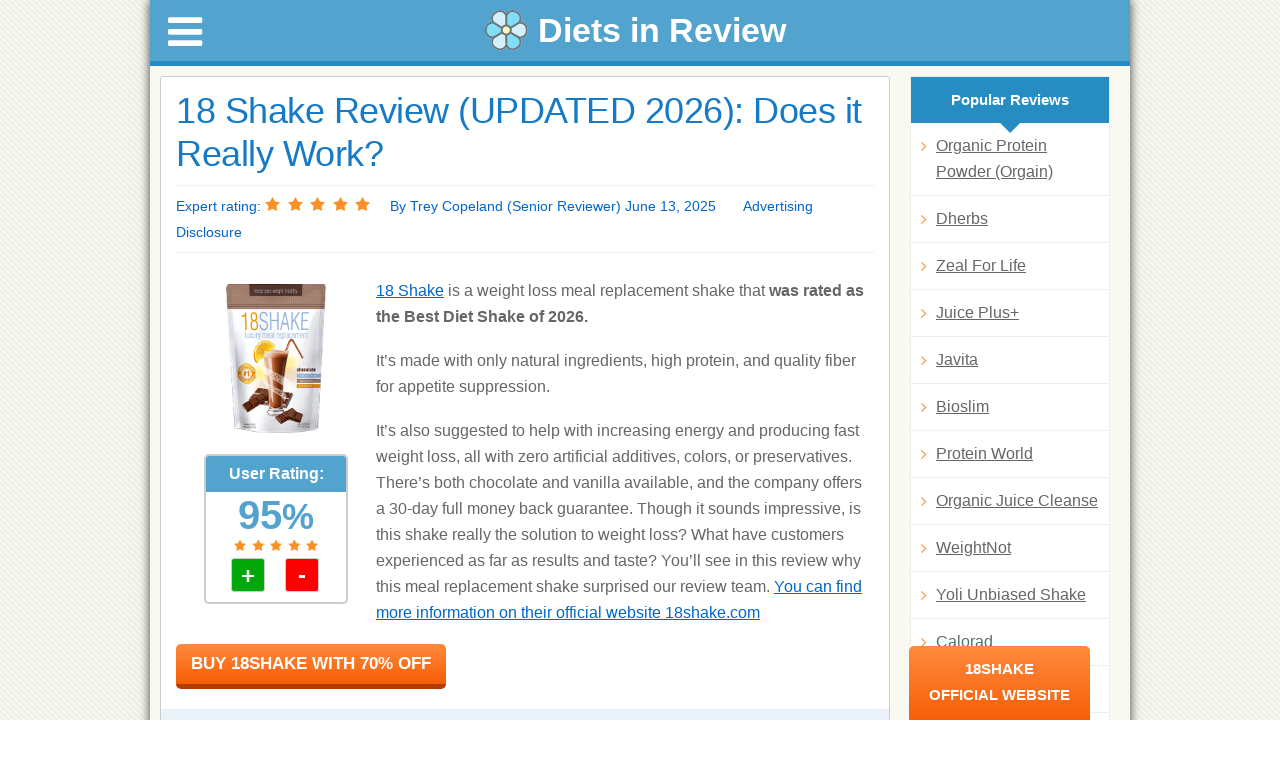

--- FILE ---
content_type: text/html; charset=UTF-8
request_url: https://dietsinreview.com/diet_column/06/18shake-review/?replytocom=10197
body_size: 31114
content:
<!DOCTYPE html>
<html lang="en-US">
	<head>
		<meta charset="UTF-8" />
		<meta name="viewport" content="width=device-width, initial-scale=1.0" />
		<meta name="description" content="Detailed 18Shake review: side effects, ingredients, comments, studies, cost & diet dosage. Does 18Shake work? In-depth 18Shake review.">
		<title>18 Shake Review (UPDATED 2026): Does it Really Work?</title>
		<link rel="profile" href="https://gmpg.org/xfn/11" />
		<link rel="stylesheet" type="text/css" media="all" href="https://dietsinreview.com/diet_column/wp-content/themes/dietsinreview/style.css" />
		<link rel="stylesheet" href="https://dietsinreview.com/diet_column/wp-content/themes/dietsinreview/css/font-awesome.min.css">
		<link type="text/css" rel="stylesheet" href="https://dietsinreview.com/diet_column/wp-content/themes/dietsinreview/css/jquery.mmenu.all.css" />
		<link type="text/css" rel="stylesheet" href="/css/review.css" />
		<meta name='robots' content='max-image-preview:large, noindex, follow' />
<link rel="alternate" title="oEmbed (JSON)" type="application/json+oembed" href="https://dietsinreview.com/diet_column/wp-json/oembed/1.0/embed?url=https%3A%2F%2Fdietsinreview.com%2Fdiet_column%2F06%2F18shake-review%2F" />
<link rel="alternate" title="oEmbed (XML)" type="text/xml+oembed" href="https://dietsinreview.com/diet_column/wp-json/oembed/1.0/embed?url=https%3A%2F%2Fdietsinreview.com%2Fdiet_column%2F06%2F18shake-review%2F&#038;format=xml" />
<style id='wp-img-auto-sizes-contain-inline-css' type='text/css'>
img:is([sizes=auto i],[sizes^="auto," i]){contain-intrinsic-size:3000px 1500px}
/*# sourceURL=wp-img-auto-sizes-contain-inline-css */
</style>
<style id='wp-emoji-styles-inline-css' type='text/css'>

	img.wp-smiley, img.emoji {
		display: inline !important;
		border: none !important;
		box-shadow: none !important;
		height: 1em !important;
		width: 1em !important;
		margin: 0 0.07em !important;
		vertical-align: -0.1em !important;
		background: none !important;
		padding: 0 !important;
	}
/*# sourceURL=wp-emoji-styles-inline-css */
</style>
<style id='wp-block-library-inline-css' type='text/css'>
:root{--wp-block-synced-color:#7a00df;--wp-block-synced-color--rgb:122,0,223;--wp-bound-block-color:var(--wp-block-synced-color);--wp-editor-canvas-background:#ddd;--wp-admin-theme-color:#007cba;--wp-admin-theme-color--rgb:0,124,186;--wp-admin-theme-color-darker-10:#006ba1;--wp-admin-theme-color-darker-10--rgb:0,107,160.5;--wp-admin-theme-color-darker-20:#005a87;--wp-admin-theme-color-darker-20--rgb:0,90,135;--wp-admin-border-width-focus:2px}@media (min-resolution:192dpi){:root{--wp-admin-border-width-focus:1.5px}}.wp-element-button{cursor:pointer}:root .has-very-light-gray-background-color{background-color:#eee}:root .has-very-dark-gray-background-color{background-color:#313131}:root .has-very-light-gray-color{color:#eee}:root .has-very-dark-gray-color{color:#313131}:root .has-vivid-green-cyan-to-vivid-cyan-blue-gradient-background{background:linear-gradient(135deg,#00d084,#0693e3)}:root .has-purple-crush-gradient-background{background:linear-gradient(135deg,#34e2e4,#4721fb 50%,#ab1dfe)}:root .has-hazy-dawn-gradient-background{background:linear-gradient(135deg,#faaca8,#dad0ec)}:root .has-subdued-olive-gradient-background{background:linear-gradient(135deg,#fafae1,#67a671)}:root .has-atomic-cream-gradient-background{background:linear-gradient(135deg,#fdd79a,#004a59)}:root .has-nightshade-gradient-background{background:linear-gradient(135deg,#330968,#31cdcf)}:root .has-midnight-gradient-background{background:linear-gradient(135deg,#020381,#2874fc)}:root{--wp--preset--font-size--normal:16px;--wp--preset--font-size--huge:42px}.has-regular-font-size{font-size:1em}.has-larger-font-size{font-size:2.625em}.has-normal-font-size{font-size:var(--wp--preset--font-size--normal)}.has-huge-font-size{font-size:var(--wp--preset--font-size--huge)}.has-text-align-center{text-align:center}.has-text-align-left{text-align:left}.has-text-align-right{text-align:right}.has-fit-text{white-space:nowrap!important}#end-resizable-editor-section{display:none}.aligncenter{clear:both}.items-justified-left{justify-content:flex-start}.items-justified-center{justify-content:center}.items-justified-right{justify-content:flex-end}.items-justified-space-between{justify-content:space-between}.screen-reader-text{border:0;clip-path:inset(50%);height:1px;margin:-1px;overflow:hidden;padding:0;position:absolute;width:1px;word-wrap:normal!important}.screen-reader-text:focus{background-color:#ddd;clip-path:none;color:#444;display:block;font-size:1em;height:auto;left:5px;line-height:normal;padding:15px 23px 14px;text-decoration:none;top:5px;width:auto;z-index:100000}html :where(.has-border-color){border-style:solid}html :where([style*=border-top-color]){border-top-style:solid}html :where([style*=border-right-color]){border-right-style:solid}html :where([style*=border-bottom-color]){border-bottom-style:solid}html :where([style*=border-left-color]){border-left-style:solid}html :where([style*=border-width]){border-style:solid}html :where([style*=border-top-width]){border-top-style:solid}html :where([style*=border-right-width]){border-right-style:solid}html :where([style*=border-bottom-width]){border-bottom-style:solid}html :where([style*=border-left-width]){border-left-style:solid}html :where(img[class*=wp-image-]){height:auto;max-width:100%}:where(figure){margin:0 0 1em}html :where(.is-position-sticky){--wp-admin--admin-bar--position-offset:var(--wp-admin--admin-bar--height,0px)}@media screen and (max-width:600px){html :where(.is-position-sticky){--wp-admin--admin-bar--position-offset:0px}}

/*# sourceURL=wp-block-library-inline-css */
</style><style id='global-styles-inline-css' type='text/css'>
:root{--wp--preset--aspect-ratio--square: 1;--wp--preset--aspect-ratio--4-3: 4/3;--wp--preset--aspect-ratio--3-4: 3/4;--wp--preset--aspect-ratio--3-2: 3/2;--wp--preset--aspect-ratio--2-3: 2/3;--wp--preset--aspect-ratio--16-9: 16/9;--wp--preset--aspect-ratio--9-16: 9/16;--wp--preset--color--black: #000000;--wp--preset--color--cyan-bluish-gray: #abb8c3;--wp--preset--color--white: #ffffff;--wp--preset--color--pale-pink: #f78da7;--wp--preset--color--vivid-red: #cf2e2e;--wp--preset--color--luminous-vivid-orange: #ff6900;--wp--preset--color--luminous-vivid-amber: #fcb900;--wp--preset--color--light-green-cyan: #7bdcb5;--wp--preset--color--vivid-green-cyan: #00d084;--wp--preset--color--pale-cyan-blue: #8ed1fc;--wp--preset--color--vivid-cyan-blue: #0693e3;--wp--preset--color--vivid-purple: #9b51e0;--wp--preset--gradient--vivid-cyan-blue-to-vivid-purple: linear-gradient(135deg,rgb(6,147,227) 0%,rgb(155,81,224) 100%);--wp--preset--gradient--light-green-cyan-to-vivid-green-cyan: linear-gradient(135deg,rgb(122,220,180) 0%,rgb(0,208,130) 100%);--wp--preset--gradient--luminous-vivid-amber-to-luminous-vivid-orange: linear-gradient(135deg,rgb(252,185,0) 0%,rgb(255,105,0) 100%);--wp--preset--gradient--luminous-vivid-orange-to-vivid-red: linear-gradient(135deg,rgb(255,105,0) 0%,rgb(207,46,46) 100%);--wp--preset--gradient--very-light-gray-to-cyan-bluish-gray: linear-gradient(135deg,rgb(238,238,238) 0%,rgb(169,184,195) 100%);--wp--preset--gradient--cool-to-warm-spectrum: linear-gradient(135deg,rgb(74,234,220) 0%,rgb(151,120,209) 20%,rgb(207,42,186) 40%,rgb(238,44,130) 60%,rgb(251,105,98) 80%,rgb(254,248,76) 100%);--wp--preset--gradient--blush-light-purple: linear-gradient(135deg,rgb(255,206,236) 0%,rgb(152,150,240) 100%);--wp--preset--gradient--blush-bordeaux: linear-gradient(135deg,rgb(254,205,165) 0%,rgb(254,45,45) 50%,rgb(107,0,62) 100%);--wp--preset--gradient--luminous-dusk: linear-gradient(135deg,rgb(255,203,112) 0%,rgb(199,81,192) 50%,rgb(65,88,208) 100%);--wp--preset--gradient--pale-ocean: linear-gradient(135deg,rgb(255,245,203) 0%,rgb(182,227,212) 50%,rgb(51,167,181) 100%);--wp--preset--gradient--electric-grass: linear-gradient(135deg,rgb(202,248,128) 0%,rgb(113,206,126) 100%);--wp--preset--gradient--midnight: linear-gradient(135deg,rgb(2,3,129) 0%,rgb(40,116,252) 100%);--wp--preset--font-size--small: 13px;--wp--preset--font-size--medium: 20px;--wp--preset--font-size--large: 36px;--wp--preset--font-size--x-large: 42px;--wp--preset--spacing--20: 0.44rem;--wp--preset--spacing--30: 0.67rem;--wp--preset--spacing--40: 1rem;--wp--preset--spacing--50: 1.5rem;--wp--preset--spacing--60: 2.25rem;--wp--preset--spacing--70: 3.38rem;--wp--preset--spacing--80: 5.06rem;--wp--preset--shadow--natural: 6px 6px 9px rgba(0, 0, 0, 0.2);--wp--preset--shadow--deep: 12px 12px 50px rgba(0, 0, 0, 0.4);--wp--preset--shadow--sharp: 6px 6px 0px rgba(0, 0, 0, 0.2);--wp--preset--shadow--outlined: 6px 6px 0px -3px rgb(255, 255, 255), 6px 6px rgb(0, 0, 0);--wp--preset--shadow--crisp: 6px 6px 0px rgb(0, 0, 0);}:where(.is-layout-flex){gap: 0.5em;}:where(.is-layout-grid){gap: 0.5em;}body .is-layout-flex{display: flex;}.is-layout-flex{flex-wrap: wrap;align-items: center;}.is-layout-flex > :is(*, div){margin: 0;}body .is-layout-grid{display: grid;}.is-layout-grid > :is(*, div){margin: 0;}:where(.wp-block-columns.is-layout-flex){gap: 2em;}:where(.wp-block-columns.is-layout-grid){gap: 2em;}:where(.wp-block-post-template.is-layout-flex){gap: 1.25em;}:where(.wp-block-post-template.is-layout-grid){gap: 1.25em;}.has-black-color{color: var(--wp--preset--color--black) !important;}.has-cyan-bluish-gray-color{color: var(--wp--preset--color--cyan-bluish-gray) !important;}.has-white-color{color: var(--wp--preset--color--white) !important;}.has-pale-pink-color{color: var(--wp--preset--color--pale-pink) !important;}.has-vivid-red-color{color: var(--wp--preset--color--vivid-red) !important;}.has-luminous-vivid-orange-color{color: var(--wp--preset--color--luminous-vivid-orange) !important;}.has-luminous-vivid-amber-color{color: var(--wp--preset--color--luminous-vivid-amber) !important;}.has-light-green-cyan-color{color: var(--wp--preset--color--light-green-cyan) !important;}.has-vivid-green-cyan-color{color: var(--wp--preset--color--vivid-green-cyan) !important;}.has-pale-cyan-blue-color{color: var(--wp--preset--color--pale-cyan-blue) !important;}.has-vivid-cyan-blue-color{color: var(--wp--preset--color--vivid-cyan-blue) !important;}.has-vivid-purple-color{color: var(--wp--preset--color--vivid-purple) !important;}.has-black-background-color{background-color: var(--wp--preset--color--black) !important;}.has-cyan-bluish-gray-background-color{background-color: var(--wp--preset--color--cyan-bluish-gray) !important;}.has-white-background-color{background-color: var(--wp--preset--color--white) !important;}.has-pale-pink-background-color{background-color: var(--wp--preset--color--pale-pink) !important;}.has-vivid-red-background-color{background-color: var(--wp--preset--color--vivid-red) !important;}.has-luminous-vivid-orange-background-color{background-color: var(--wp--preset--color--luminous-vivid-orange) !important;}.has-luminous-vivid-amber-background-color{background-color: var(--wp--preset--color--luminous-vivid-amber) !important;}.has-light-green-cyan-background-color{background-color: var(--wp--preset--color--light-green-cyan) !important;}.has-vivid-green-cyan-background-color{background-color: var(--wp--preset--color--vivid-green-cyan) !important;}.has-pale-cyan-blue-background-color{background-color: var(--wp--preset--color--pale-cyan-blue) !important;}.has-vivid-cyan-blue-background-color{background-color: var(--wp--preset--color--vivid-cyan-blue) !important;}.has-vivid-purple-background-color{background-color: var(--wp--preset--color--vivid-purple) !important;}.has-black-border-color{border-color: var(--wp--preset--color--black) !important;}.has-cyan-bluish-gray-border-color{border-color: var(--wp--preset--color--cyan-bluish-gray) !important;}.has-white-border-color{border-color: var(--wp--preset--color--white) !important;}.has-pale-pink-border-color{border-color: var(--wp--preset--color--pale-pink) !important;}.has-vivid-red-border-color{border-color: var(--wp--preset--color--vivid-red) !important;}.has-luminous-vivid-orange-border-color{border-color: var(--wp--preset--color--luminous-vivid-orange) !important;}.has-luminous-vivid-amber-border-color{border-color: var(--wp--preset--color--luminous-vivid-amber) !important;}.has-light-green-cyan-border-color{border-color: var(--wp--preset--color--light-green-cyan) !important;}.has-vivid-green-cyan-border-color{border-color: var(--wp--preset--color--vivid-green-cyan) !important;}.has-pale-cyan-blue-border-color{border-color: var(--wp--preset--color--pale-cyan-blue) !important;}.has-vivid-cyan-blue-border-color{border-color: var(--wp--preset--color--vivid-cyan-blue) !important;}.has-vivid-purple-border-color{border-color: var(--wp--preset--color--vivid-purple) !important;}.has-vivid-cyan-blue-to-vivid-purple-gradient-background{background: var(--wp--preset--gradient--vivid-cyan-blue-to-vivid-purple) !important;}.has-light-green-cyan-to-vivid-green-cyan-gradient-background{background: var(--wp--preset--gradient--light-green-cyan-to-vivid-green-cyan) !important;}.has-luminous-vivid-amber-to-luminous-vivid-orange-gradient-background{background: var(--wp--preset--gradient--luminous-vivid-amber-to-luminous-vivid-orange) !important;}.has-luminous-vivid-orange-to-vivid-red-gradient-background{background: var(--wp--preset--gradient--luminous-vivid-orange-to-vivid-red) !important;}.has-very-light-gray-to-cyan-bluish-gray-gradient-background{background: var(--wp--preset--gradient--very-light-gray-to-cyan-bluish-gray) !important;}.has-cool-to-warm-spectrum-gradient-background{background: var(--wp--preset--gradient--cool-to-warm-spectrum) !important;}.has-blush-light-purple-gradient-background{background: var(--wp--preset--gradient--blush-light-purple) !important;}.has-blush-bordeaux-gradient-background{background: var(--wp--preset--gradient--blush-bordeaux) !important;}.has-luminous-dusk-gradient-background{background: var(--wp--preset--gradient--luminous-dusk) !important;}.has-pale-ocean-gradient-background{background: var(--wp--preset--gradient--pale-ocean) !important;}.has-electric-grass-gradient-background{background: var(--wp--preset--gradient--electric-grass) !important;}.has-midnight-gradient-background{background: var(--wp--preset--gradient--midnight) !important;}.has-small-font-size{font-size: var(--wp--preset--font-size--small) !important;}.has-medium-font-size{font-size: var(--wp--preset--font-size--medium) !important;}.has-large-font-size{font-size: var(--wp--preset--font-size--large) !important;}.has-x-large-font-size{font-size: var(--wp--preset--font-size--x-large) !important;}
/*# sourceURL=global-styles-inline-css */
</style>

<style id='classic-theme-styles-inline-css' type='text/css'>
/*! This file is auto-generated */
.wp-block-button__link{color:#fff;background-color:#32373c;border-radius:9999px;box-shadow:none;text-decoration:none;padding:calc(.667em + 2px) calc(1.333em + 2px);font-size:1.125em}.wp-block-file__button{background:#32373c;color:#fff;text-decoration:none}
/*# sourceURL=/wp-includes/css/classic-themes.min.css */
</style>
<link rel='stylesheet' id='dashicons-css' href='https://dietsinreview.com/diet_column/wp-includes/css/dashicons.min.css?ver=6.9' type='text/css' media='all' />
<link rel='stylesheet' id='admin-bar-css' href='https://dietsinreview.com/diet_column/wp-includes/css/admin-bar.min.css?ver=6.9' type='text/css' media='all' />
<style id='admin-bar-inline-css' type='text/css'>

    /* Hide CanvasJS credits for P404 charts specifically */
    #p404RedirectChart .canvasjs-chart-credit {
        display: none !important;
    }
    
    #p404RedirectChart canvas {
        border-radius: 6px;
    }

    .p404-redirect-adminbar-weekly-title {
        font-weight: bold;
        font-size: 14px;
        color: #fff;
        margin-bottom: 6px;
    }

    #wpadminbar #wp-admin-bar-p404_free_top_button .ab-icon:before {
        content: "\f103";
        color: #dc3545;
        top: 3px;
    }
    
    #wp-admin-bar-p404_free_top_button .ab-item {
        min-width: 80px !important;
        padding: 0px !important;
    }
    
    /* Ensure proper positioning and z-index for P404 dropdown */
    .p404-redirect-adminbar-dropdown-wrap { 
        min-width: 0; 
        padding: 0;
        position: static !important;
    }
    
    #wpadminbar #wp-admin-bar-p404_free_top_button_dropdown {
        position: static !important;
    }
    
    #wpadminbar #wp-admin-bar-p404_free_top_button_dropdown .ab-item {
        padding: 0 !important;
        margin: 0 !important;
    }
    
    .p404-redirect-dropdown-container {
        min-width: 340px;
        padding: 18px 18px 12px 18px;
        background: #23282d !important;
        color: #fff;
        border-radius: 12px;
        box-shadow: 0 8px 32px rgba(0,0,0,0.25);
        margin-top: 10px;
        position: relative !important;
        z-index: 999999 !important;
        display: block !important;
        border: 1px solid #444;
    }
    
    /* Ensure P404 dropdown appears on hover */
    #wpadminbar #wp-admin-bar-p404_free_top_button .p404-redirect-dropdown-container { 
        display: none !important;
    }
    
    #wpadminbar #wp-admin-bar-p404_free_top_button:hover .p404-redirect-dropdown-container { 
        display: block !important;
    }
    
    #wpadminbar #wp-admin-bar-p404_free_top_button:hover #wp-admin-bar-p404_free_top_button_dropdown .p404-redirect-dropdown-container {
        display: block !important;
    }
    
    .p404-redirect-card {
        background: #2c3338;
        border-radius: 8px;
        padding: 18px 18px 12px 18px;
        box-shadow: 0 2px 8px rgba(0,0,0,0.07);
        display: flex;
        flex-direction: column;
        align-items: flex-start;
        border: 1px solid #444;
    }
    
    .p404-redirect-btn {
        display: inline-block;
        background: #dc3545;
        color: #fff !important;
        font-weight: bold;
        padding: 5px 22px;
        border-radius: 8px;
        text-decoration: none;
        font-size: 17px;
        transition: background 0.2s, box-shadow 0.2s;
        margin-top: 8px;
        box-shadow: 0 2px 8px rgba(220,53,69,0.15);
        text-align: center;
        line-height: 1.6;
    }
    
    .p404-redirect-btn:hover {
        background: #c82333;
        color: #fff !important;
        box-shadow: 0 4px 16px rgba(220,53,69,0.25);
    }
    
    /* Prevent conflicts with other admin bar dropdowns */
    #wpadminbar .ab-top-menu > li:hover > .ab-item,
    #wpadminbar .ab-top-menu > li.hover > .ab-item {
        z-index: auto;
    }
    
    #wpadminbar #wp-admin-bar-p404_free_top_button:hover > .ab-item {
        z-index: 999998 !important;
    }
    
/*# sourceURL=admin-bar-inline-css */
</style>
<link rel='stylesheet' id='titan-adminbar-styles-css' href='https://dietsinreview.com/diet_column/wp-content/plugins/anti-spam/assets/css/admin-bar.css?ver=7.3.5' type='text/css' media='all' />
<link rel='stylesheet' id='wp-postratings-css' href='https://dietsinreview.com/diet_column/wp-content/plugins/wp-postratings/css/postratings-css.css?ver=1.91.2' type='text/css' media='all' />
<link rel='stylesheet' id='style-fancybox-css' href='https://dietsinreview.com/diet_column/wp-content/themes/dietsinreview/css/jquery.fancybox.css?ver=6.9' type='text/css' media='all' />
<script type="text/javascript" src="https://dietsinreview.com/diet_column/wp-includes/js/jquery/jquery.min.js?ver=3.7.1" id="jquery-core-js"></script>
<script type="text/javascript" src="https://dietsinreview.com/diet_column/wp-includes/js/jquery/jquery-migrate.min.js?ver=3.4.1" id="jquery-migrate-js"></script>
<link rel="https://api.w.org/" href="https://dietsinreview.com/diet_column/wp-json/" /><link rel="alternate" title="JSON" type="application/json" href="https://dietsinreview.com/diet_column/wp-json/wp/v2/posts/102366" /><link rel="EditURI" type="application/rsd+xml" title="RSD" href="https://dietsinreview.com/diet_column/xmlrpc.php?rsd" />
<meta name="generator" content="WordPress 6.9" />
<link rel="canonical" href="https://dietsinreview.com/diet_column/06/18shake-review/" />
<link rel='shortlink' href='https://dietsinreview.com/diet_column/?p=102366' />
		<meta name="google-site-verification" content="uH6GH9eEVUgiHYIuyvzAMNL8cIPifueND_RwiHuFzBI" />
		<script>
		var origin = window.location.origin;
		if (window.location.pathname == "/webroot/diet_column/") {
			window.location.replace(origin+"/diet_column/");
		}
		</script>
		<!-- Facebook Pixel Code -->
		<script>
		!function(f,b,e,v,n,t,s){if(f.fbq)return;n=f.fbq=function(){n.callMethod?
		n.callMethod.apply(n,arguments):n.queue.push(arguments)};if(!f._fbq)f._fbq=n;
		n.push=n;n.loaded=!0;n.version='2.0';n.queue=[];t=b.createElement(e);t.async=!0;
		t.src=v;s=b.getElementsByTagName(e)[0];s.parentNode.insertBefore(t,s)}(window,
		document,'script','https://connect.facebook.net/en_US/fbevents.js');
		fbq('init', '1049281731793550');
		fbq('track', 'PageView');
		</script>
		<noscript><img height='1' width='1' style='display:none' src='https://www.facebook.com/tr?id=1049281731793550&ev=PageView&noscript=1'/></noscript>
		<!-- End Facebook Pixel Code -->
	</head>
	<body class="wp-singular post-template-default single single-post postid-102366 single-format-standard wp-theme-dietsinreview post-template post-template-single-product-php">
		<div class="page mk-tt">
			<div id="wrapper" class="hfeed">
				<header class="new-header">
					<a href="#menu" class="icon-menu"><i class="fa fa-bars" aria-hidden="true"></i></a>
					<a href="/" class="logo" title="Diets in Review Blog" rel="home">
						<img src="https://dietsinreview.com/diet_column/wp-content/themes/dietsinreview/images/diets-in-review-logo.png" alt="Diets in Review Blog">
						<span>Diets in Review</span>
					</a>
					<div role="navigation" id="access">
						<div class="menu-header"><ul id="menu-main" class="menu"><li id="menu-item-104384" class="menu-item menu-item-type-custom menu-item-object-custom menu-item-has-children menu-item-104384"><a href="#"><i class="fa fa-bars" aria-hidden="true"></i></a>
<ul class="sub-menu">
	<li id="menu-item-102300" class="menu-item menu-item-type-custom menu-item-object-custom menu-item-has-children menu-item-102300"><a href="#">CATEGORIES <i class="fa fa-angle-right" aria-hidden="true"></i></a>
	<ul class="sub-menu">
		<li id="menu-item-110620" class="menu-item menu-item-type-taxonomy menu-item-object-category menu-item-110620"><a href="https://dietsinreview.com/diet_column/category/diet-pills/">Diet Pills</a></li>
		<li id="menu-item-110621" class="menu-item menu-item-type-taxonomy menu-item-object-category current-post-ancestor current-menu-parent current-post-parent menu-item-110621"><a href="https://dietsinreview.com/diet_column/category/diet-shakes/">Diet Shakes</a></li>
		<li id="menu-item-110622" class="menu-item menu-item-type-taxonomy menu-item-object-category menu-item-110622"><a href="https://dietsinreview.com/diet_column/category/diets-reviews/">Diets Reviews</a></li>
		<li id="menu-item-110619" class="menu-item menu-item-type-taxonomy menu-item-object-category menu-item-110619"><a href="https://dietsinreview.com/diet_column/category/creams/">Creams</a></li>
		<li id="menu-item-119644" class="menu-item menu-item-type-taxonomy menu-item-object-category menu-item-119644"><a href="https://dietsinreview.com/diet_column/category/eye-creams/">Eye Creams</a></li>
		<li id="menu-item-110623" class="menu-item menu-item-type-taxonomy menu-item-object-category menu-item-110623"><a href="https://dietsinreview.com/diet_column/category/joint-pain-supplements/">Joint Pain Supplements</a></li>
		<li id="menu-item-110626" class="menu-item menu-item-type-taxonomy menu-item-object-category menu-item-110626"><a href="https://dietsinreview.com/diet_column/category/nootropics-smart-pills/">Nootropics Smart Pills</a></li>
		<li id="menu-item-110625" class="menu-item menu-item-type-taxonomy menu-item-object-category menu-item-110625"><a href="https://dietsinreview.com/diet_column/category/menopause-supplements/">Menopause Supplements</a></li>
		<li id="menu-item-110624" class="menu-item menu-item-type-taxonomy menu-item-object-category menu-item-110624"><a href="https://dietsinreview.com/diet_column/category/male-enhancement-supplements/">Male Enhancement Supplements</a></li>
		<li id="menu-item-119645" class="menu-item menu-item-type-taxonomy menu-item-object-category menu-item-119645"><a href="https://dietsinreview.com/diet_column/category/female-libido-enhancers/">Female Libido Enhancers</a></li>
		<li id="menu-item-119646" class="menu-item menu-item-type-taxonomy menu-item-object-category menu-item-119646"><a href="https://dietsinreview.com/diet_column/category/prostate-pills/">Prostate pills</a></li>
		<li id="menu-item-119647" class="menu-item menu-item-type-taxonomy menu-item-object-category menu-item-119647"><a href="https://dietsinreview.com/diet_column/category/sleep-aids/">Sleep Aids</a></li>
		<li id="menu-item-102301" class="menu-item menu-item-type-custom menu-item-object-custom menu-item-102301"><a href="https://www.dietsinreview.com/categories/Diet_Supplements/">Diet Supplements</a></li>
		<li id="menu-item-102302" class="menu-item menu-item-type-custom menu-item-object-custom menu-item-102302"><a href="https://www.dietsinreview.com/categories/Calorie_Counting/">Calorie Counting</a></li>
		<li id="menu-item-102303" class="menu-item menu-item-type-custom menu-item-object-custom menu-item-102303"><a href="https://www.dietsinreview.com/categories/Fitness/">Fitness</a></li>
		<li id="menu-item-102304" class="menu-item menu-item-type-custom menu-item-object-custom menu-item-102304"><a href="https://www.dietsinreview.com/categories/Food_and_Diet_Products/">Food and Diet Products</a></li>
		<li id="menu-item-102305" class="menu-item menu-item-type-custom menu-item-object-custom menu-item-102305"><a href="https://www.dietsinreview.com/categories/Meal_Based/">Meal Based</a></li>
		<li id="menu-item-102306" class="menu-item menu-item-type-custom menu-item-object-custom menu-item-102306"><a href="https://www.dietsinreview.com/categories/Meal_Delivery/">Meal Delivery</a></li>
		<li id="menu-item-102307" class="menu-item menu-item-type-custom menu-item-object-custom menu-item-102307"><a href="https://www.dietsinreview.com/categories/Health_Related/">Health Related</a></li>
		<li id="menu-item-102308" class="menu-item menu-item-type-custom menu-item-object-custom menu-item-102308"><a href="https://www.dietsinreview.com/categories/Children/">Children</a></li>
		<li id="menu-item-102309" class="menu-item menu-item-type-custom menu-item-object-custom menu-item-102309"><a href="https://www.dietsinreview.com/categories/Lifestyle_Based/">Lifestyle Based</a></li>
		<li id="menu-item-102310" class="menu-item menu-item-type-custom menu-item-object-custom menu-item-102310"><a href="https://www.dietsinreview.com/recipes/">Recipes</a></li>
		<li id="menu-item-102311" class="menu-item menu-item-type-custom menu-item-object-custom menu-item-102311"><a href="https://www.dietsinreview.com/categories/Books/">Books</a></li>
	</ul>
</li>
	<li id="menu-item-102312" class="menu-item menu-item-type-custom menu-item-object-custom menu-item-102312"><a href="https://www.dietsinreview.com/">Home</a></li>
	<li id="menu-item-102299" class="menu-item menu-item-type-custom menu-item-object-custom menu-item-102299"><a href="https://www.dietsinreview.com/diet_column/">News</a></li>
	<li id="menu-item-105144" class="menu-item menu-item-type-custom menu-item-object-custom menu-item-105144"><a href="https://dietsinreview.com/foods/">Foods</a></li>
	<li id="menu-item-102313" class="menu-item menu-item-type-custom menu-item-object-custom menu-item-102313"><a href="https://www.dietsinreview.com/diet_column/best-rated-shakes">Best Diet Shakes</a></li>
	<li id="menu-item-102314" class="menu-item menu-item-type-custom menu-item-object-custom menu-item-102314"><a href="https://www.dietsinreview.com/diet_column/best-rated-diet-pills">Best Diet Pills</a></li>
	<li id="menu-item-103103" class="menu-item menu-item-type-post_type menu-item-object-page menu-item-103103"><a href="https://dietsinreview.com/diet_column/best-rated-deits/">Best Rated Diets</a></li>
</ul>
</li>
</ul></div>					</div>
				</header>
				<div id="main">
					<div class="mk-77 one-sid">
						<div id="container" class="l-sid new-rev-layout">
							<div id="content" role="main">
																	<div id="content_wrapper">
										<div id="l_content_col">
											<div id="post-102366" class="post-102366 post type-post status-publish format-standard has-post-thumbnail hentry category-diet-shakes">
												<div class="diet-sr-mk">						  
													<div id="diet-review" class="new-review-template gr-new" rel="v:rating">
														<h1 class="new-r-title">
															18 Shake Review (UPDATED 2026): Does it Really Work?														</h1>							  
														<div class="gr-new-r">
															<p><span>Expert rating:</span> <img alt="stars-icon" src="https://dietsinreview.com/diet_column/wp-content/themes/dietsinreview/images/stars-icon_100.png">  &nbsp;&nbsp;&nbsp; By Trey Copeland (Senior Reviewer) June 13, 2025 &nbsp;&nbsp;&nbsp;&nbsp;&nbsp;     <a id="various2" href="#inline2" style="text-decoration: none !important;">Advertising Disclosure</a></p>
														</div>							  
														<div class="new-user-rating">
															<div class="mk-th-img">
																<img width="180" height="242" src="https://dietsinreview.com/diet_column/wp-content/uploads/2016/06/18shake-6.png" class="attachment-large size-large wp-post-image" alt="" decoding="async" />															</div>
															<div class="new-ur-block">
																<p>User Rating:</p>
																<h3><span property="v:average" class="average">95</span><span class="per">%</span></h3>
																<img alt="stars-icon" src="https://dietsinreview.com/diet_column/wp-content/themes/dietsinreview/images/stars-icon_100.png">
																<a href="#respond" id="thumbsUp">+</a>
																<a href="#respond" id="thumbsDown">-</a> 
															</div>
														</div>
														<h5><strong>What is it?</strong></h5>
<p><a href="http://18shake.com/about_18shake.php?from=DIR_shakes&amp;key={Keyword}">18 Shake</a> is a weight loss meal replacement shake that <strong>was rated as the Best Diet Shake of 2026.</strong></p>
<p>It’s made with only natural ingredients, high protein, and quality fiber for appetite suppression.</p>
<p>It’s also suggested to help with increasing energy and producing fast weight loss, all with zero artificial additives, colors, or preservatives. There’s both chocolate and vanilla available, and the company offers a 30-day full money back guarantee. Though it sounds impressive, is this shake really the solution to weight loss? What have customers experienced as far as results and taste? You’ll see in this review why this meal replacement shake surprised our review team. <a href="http://18shake.com/about_18shake.php?from=DIR_shakes&amp;key={Keyword}">You can find more information on their official website 18shake.com</a></p>
<p><a class="btn orange new-btn-1" href="http://18shake.com/about_18shake.php?from=DIR_shakes&amp;key={Keyword}" target="_blank" rel="noopener noreferrer"> Buy 18Shake with 70% OFF</a></p>
<h5><strong>18Shake Quality Of Ingredients</strong></h5>
<p><iframe src="https://www.youtube.com/embed/FPmV-deEKQo" allowfullscreen="allowfullscreen" width="100%" height="400" frameborder="0"></iframe></p>
<p>The great benefit of whey protein has been shown in many studies. It’s not only a quality source of amino acids, but it’s easy to digest and has some health benefits for building a stronger immune system.</p>
<p>The stevia in <a href="http://18shake.com/about_18shake.php?from=DIR_shakes&amp;key={Keyword}">18Shake</a> also provides just 1 gram of sugar per serving.&nbsp; This is important for not just regulating blood sugar, but for preventing any issues with weight gain. High sugar is often added to some shakes to give it a good taste, but this has no benefit other than flavoring.&nbsp; Stevia is around 150 times sweeter than regular sugar; it can provide a sweet taste without the negative impact of other sweeteners.</p>
<!-- Widget Shortcode --><div id="execphp-2" class="widget widget_execphp widget-shortcode area-arbitrary ">			<div class="execphpwidget"><div class="r3"><h4>Discount Alert:</h4>
<p>The official website 18Shake.com is offering a limited time, <br>
70% OFF promotional discount from  01/09/26
- 01/21/26
</p>
<a class="orange small-btn" href="http://18shake.com/about_18shake.php?from=DIR_shakes&key={Keyword}" target="_blank" rel="nofollow"><span>CLAIM DISCOUNT</span></a></div>
</div>
		</div><!-- /Widget Shortcode -->
<p>There’s also digestive resistant maltodextrin that has been shown to be good for gut bacteria. It also is less likely to produce gas or bloating than any other common fiber sources.&nbsp; This is an important fiber that can help promote healthy digestion and appetite suppression.</p>
<p>The high quality protein, fiber, sweetener, and blend of vitamins and minerals make this shake stands out from other meal replacements. <a href="http://18shake.com/about_18shake.php?from=DIR_shakes&amp;key={Keyword}">You can order 18shake with 70% discount here.</a></p>
<h5><strong>18Shake Ingredients and Side Effects</strong></h5>
<p><img fetchpriority="high" decoding="async" class="size-full wp-image-108407 aligncenter" style="font-size: 16px;" src="https://www.dietsinreview.com/diet_column/wp-content/uploads/2016/06/18shake-h.jpg" alt="" width="1000" height="667" srcset="https://dietsinreview.com/diet_column/wp-content/uploads/2016/06/18shake-h.jpg 1000w, https://dietsinreview.com/diet_column/wp-content/uploads/2016/06/18shake-h-300x200.jpg 300w, https://dietsinreview.com/diet_column/wp-content/uploads/2016/06/18shake-h-768x512.jpg 768w" sizes="(max-width: 1000px) 100vw, 1000px" /></p>
<p><strong>&nbsp;</strong>Here are the ingredients to their chocolate shake:</p>
<table width="744">
<tbody>
<tr>
<td width="132"><strong>Whey Protein Concentrate</strong></td>
<td width="159"><strong>Whey Protein Isolate</strong></td>
<td width="141"><strong>Digestive Resistant Maltodextrin</strong></td>
<td width="131"><strong>Natural Cocoa</strong></td>
<td width="180"><strong>Vitamin A Palminate</strong></td>
</tr>
<tr>
<td width="132"><strong>Ascorbic Acid</strong></td>
<td width="159"><strong>Cholecalciferol</strong></td>
<td width="141"><strong>Vitamin E Acetate</strong></td>
<td width="131"><strong>Vitamin K</strong></td>
<td width="180"><strong>Thiamine Mononitrate</strong></td>
</tr>
<tr>
<td width="132"><strong>Riboflavin</strong></td>
<td width="159"><strong>Niacinamide</strong></td>
<td width="141"><strong>Pyridoxine HCI</strong></td>
<td width="131"><strong>Folic Acid</strong></td>
<td width="180"><strong>Cyanocobalamin</strong></td>
</tr>
<tr>
<td width="132"><strong>Biotin</strong></td>
<td width="159"><strong>Panthotenic Acid</strong></td>
<td width="141"><strong>Potassium Iodide</strong></td>
<td width="131"><strong>Zinc Citrate</strong></td>
<td width="180"><strong>Selenium Chelate</strong></td>
</tr>
<tr>
<td width="132"><strong>Copper Chelate</strong></td>
<td width="159"><strong>Chromium Nicontinate Chelate</strong></td>
<td width="141"><strong>Xanthan Gum</strong></td>
<td width="131"><strong>Natural Flavoring</strong></td>
<td width="180"><strong>Stevia Extract</strong></td>
</tr>
</tbody>
</table>
<p><strong><a href="http://18shake.com/about_18shake.php?from=DIR_shakes&amp;key={Keyword}"><img loading="lazy" decoding="async" class="alignleft wp-image-103252 size-medium" src="https://www.dietsinreview.com/diet_column/wp-content/uploads/2016/06/5454-300x243.png" alt="5454" width="300" height="243" srcset="https://dietsinreview.com/diet_column/wp-content/uploads/2016/06/5454-300x243.png 300w, https://dietsinreview.com/diet_column/wp-content/uploads/2016/06/5454.png 757w" sizes="auto, (max-width: 300px) 100vw, 300px" /></a></strong><strong>Duo Protein Complex (Whey Protein Isolate, Whey Protein Concentrate: </strong>Both forms of protein are extracted from the cheese making process. Whey is an easy to digest protein containing all the essential amino acids. These kinds of amino acids must be supplemented with foods, and when using meal replacements it’s important to make sure you get a well-rounded amount.</p>
<p>These amino acids are necessary for regulating many body processes, and it’s beneficial when you’re looking to replace a full meal.</p>
<p><em>Examine.com</em> adds:</p>
<p><strong>“Whey may be healthier than other forms of protein”</strong></p>
<p><strong>“Whey is absorbed faster than other forms of protein… it also increased muscle protein synthesis”</strong></p>
<p>So this can help you when you’re exercising to keep lean muscle growth stable. When</p>
<p>losing weight it’s possible to not just lose fat, but also muscle. When dieting whey can help avoid this potential problem.</p>
<p>Another benefit to whey is due to the high amounts of the amino acid L-cysteine. The same analysis by Examine states how it:</p>
<p><strong>“can alleviate deficiencies that occur during aging and diabetes, as well as other conditions”</strong></p>
<p><a href="http://18shake.com/about_18shake.php?from=DIR_shakes&amp;key={Keyword}"><img loading="lazy" decoding="async" class="alignright wp-image-102631 size-medium" src="https://www.dietsinreview.com/diet_column/wp-content/uploads/2016/06/18_shakes-300x290.png" alt="18_shakes" width="300" height="290" srcset="https://dietsinreview.com/diet_column/wp-content/uploads/2016/06/18_shakes-300x290.png 300w, https://dietsinreview.com/diet_column/wp-content/uploads/2016/06/18_shakes.png 452w" sizes="auto, (max-width: 300px) 100vw, 300px" /></a>Whey is the most amino acid rich source out of all proteins, surpassing plant protein and soy in terms of all around nutrition. <a href="http://18shake.com/about_18shake.php?from=DIR_shakes&amp;key={Keyword}">You can find more information about 18shake here.</a></p>
<p>Also, unlike these other proteins, it’s not known to cause estrogenic or digestibility problems.</p>
<p><strong>Digestive Resistant Maltodextrin: </strong>A flavorless soluble fiber that is stable and helps the body digest foods better.&nbsp; Live Srong.com mentions that this is:</p>
<p><strong>“fermented by good bacteria”</strong></p>
<p><strong>&#8220;produces energy and keeps the acid-base balance in the best range for the intestine to work properly”</strong></p>
<p>Unlike other forms of soluble fiber, this is slowly digested and can help against gas and bloating.</p>
<p>Due to its effects on feeding good gut bacteria, this can be beneficial for creating a <em>stronger immune system.</em> Gut bacteria is also linked to mood, so it can potentially improve a sense of well-being.</p>
<p>Soluble fiber in this form is known to help benefit digestion, prevent possible diseases, and improve overall health. It’s necessary to have some of this fiber to also help with suppressing appetite.</p>
<p><strong>Natural Cocoa: </strong>The dry and fermented extract of the cacao bean. It’s a very nutritious and nutrient dense ingredient that’s often added in small amounts to chocolate bars.</p>
<p>Live Strong.com also mentions many of its positives:</p>
<p><strong>“may lower LDL cholesterol, reduce the risk of blood clots, increase blood&nbsp;</strong></p>
<p><strong>flow to the arteries, lower blood pressure, and boost cognitive performance”</strong></p>
<p>It also has minerals like calcium and potassium that contribute to the positive health effects.</p>
<p><strong>Stevia Extract: </strong>Made from the stevia plant, this sweetener is used to substitute sugar. Due to it providing no calories, it’s good for dieting. It has virtually no effect on blood sugar levels, so it’s a much more effective sweetener than artificial sugars, sucrose, fructose, or others.</p>
<p>This can also help with preventing weight loss, as high sugar has been directly linked to weight gain and metabolism disorders. Sugar also has no positive dietary need, and the body does not need it to survive.</p>
<p>There are other benefits to stevia as Examine.com mentions:</p>
<p><strong>“appears to be associated with general anti-inflammatory and anti-oxidative effects”</strong></p>
<p><strong>“have been linked to protection of the kidneys, pancreas, liver, and brain”</strong></p>
<p>So it’s not only good at providing a pleasant taste, but it’s safe to use and it</p>
<p>can have some health benefits.</p>
<p>Sweeteners are found in all meal replacement shakes in order to give them a flavor, and <a href="http://18shake.com/about_18shake.php?from=DIR_shakes&amp;key={Keyword}">18Shake</a> has picked the best sweetener available.</p>
<h5><strong>The Price and Quality of 18Shake</strong></h5>
<p><strong><img loading="lazy" decoding="async" class="alignright wp-image-108408" src="https://www.dietsinreview.com/diet_column/wp-content/uploads/2016/06/18shake-v.jpg" alt="" width="300" height="450" srcset="https://dietsinreview.com/diet_column/wp-content/uploads/2016/06/18shake-v.jpg 667w, https://dietsinreview.com/diet_column/wp-content/uploads/2016/06/18shake-v-200x300.jpg 200w" sizes="auto, (max-width: 300px) 100vw, 300px" />One package of <a href="http://18shake.com/about_18shake.php?from=DIR_shakes&amp;key={Keyword}">18Shake</a> sells for $59.99</strong>, and they also offer deep discounts for multiple purchases.</p>
<p>Both the macro and micronutrients found in this shake have been shown in studies to be great for overall health and weight loss.</p>
<p>It also combines a healthy amount of protein at 15 grams, sugar at just 1 gram, only 90 calories, 5 grams of fiber, and 18 vitamins and minerals. It makes sense why this brand is called a luxury shake; the ingredients in it are all quality and all natural.</p>
<p>The combination of extremely low calories with protein and fiber ensures weight loss, as an average meal can have anywhere between 200 to 800 calories or more.</p>
<p>One full serving of <a href="http://18shake.com/about_18shake.php?from=DIR_shakes&amp;key={Keyword}">18Shake</a> has a well-rounded nutritional profile to prevent hunger, build lean muscle, and help provide real weight loss benefits.</p>

<h5><strong>Business of 18Shake</strong></h5>
<p>The company is owned by 18Nutrition, and they can be contacted via the following:</p>
<p><strong>Phone Number: </strong>(800) 614-1820</p>
<p><strong>Address: </strong>600 W 9<sup>th</sup> street Los Angeles, CA 90015</p>
<p><strong>Email: </strong><a href="/cdn-cgi/l/email-protection" class="__cf_email__" data-cfemail="4b7a73253e3f39223f2224250b2c262a222765282426">[email&#160;protected]</a></p>
<p><strong>&nbsp;</strong>A contact form is also available for direct messages. The company makes sure to answer all questions as well on their FAQ section.</p>
<p>A 30-day money back return is offered without a service charge or restocking fee.</p>
<p>The company is in good standing with the Better Business Bureau, and they have no complaints standing against them. They have been shown to treat their customers fairly. I couldn’t find any complaints on the companies practices on any other website either.</p>
<h5><strong>Customer Opinions of 18Shake</strong></h5>
<p><strong>&nbsp;</strong>There’s reviews available on the companies Amazon.com page:</p>
<p><strong>“Keeps me full and satisfied for much of the morning”</strong></p>
<p><strong>&nbsp;</strong><strong>“It has a good taste and curves your appetite”</strong></p>
<p><strong>&nbsp;</strong><strong>“its filling for 3-4 hours and I highly recommend it”</strong></p>
<p><strong>&nbsp;</strong><strong>“this product is up thee if not exceeding all others”</strong></p>
<p><img loading="lazy" decoding="async" class="wp-image-121738 size-full alignright" src="https://dietsinreview.com/diet_column/wp-content/uploads/2016/06/sletrokor_1.png" alt="" width="176" height="298">Customers often mention that it had a good taste, and that it was effective for appetite suppression. There are also those who say it mixes well, and that it doesn’t have a chalky taste or odd texture.</p>
<p>Overwhelmingly, people enjoyed this shake due to its nutrition, taste, and ease of use. It has rave reviews for all it provides. <a href="http://18shake.com/about_18shake.php?from=DIR_shakes&amp;key={Keyword}">Click here to read more information about 18shake.</a><br />
We recommend you to try Sletrokor with 18 Shake. Sletrokor is an extract that increases the speed of fat burner shake. This blend may increase the speed of your metabolism and can help you to lose fat faster. <b>Sletrokor can increase effectiveness of 18Shake up to 76%.</b></p>
<h5><strong>Conclusion &#8211; Does 18Shake Work?</strong></h5>
<p><a href="http://18shake.com/about_18shake.php?from=DIR_shakes&amp;key={Keyword}"><img loading="lazy" decoding="async" class="alignright wp-image-103254 size-medium" src="https://www.dietsinreview.com/diet_column/wp-content/uploads/2016/06/Meal_plan_3-2-300x244.jpg" alt="Meal_plan_3-2" width="300" height="244" srcset="https://dietsinreview.com/diet_column/wp-content/uploads/2016/06/Meal_plan_3-2-300x244.jpg 300w, https://dietsinreview.com/diet_column/wp-content/uploads/2016/06/Meal_plan_3-2-768x625.jpg 768w, https://dietsinreview.com/diet_column/wp-content/uploads/2016/06/Meal_plan_3-2-1024x833.jpg 1024w" sizes="auto, (max-width: 300px) 100vw, 300px" /></a>This shake was rated as the <strong>Best Diet Shake of 2026</strong>&nbsp;for good reasons. It’s been shown to be helpful for weight loss and appetite suppression. Customers also rated it favorably for all it provides.</p>
<p>You get the benefits of a good tasting shake, without any filler or unnecessary ingredients. Those who’ve tried it say it’s enjoyable to drink and that it blends well. There have also been health benefits seen in customers, from long standing appetite suppression to weight loss.</p>
<p>When looking for a meal replacement, it’s important to seek out a brand that is made with only all natural ingredients. Other important criteria should be that it has a healthy blend of vitamins and minerals with tons of amino acids. <a href="http://18shake.com/about_18shake.php?from=DIR_shakes&amp;key={Keyword}">18Shake surpasses these criteria, and they even offer a great 30-day money back return.</a></p>
<p>One other unique thing that not all companies offer is a listing of all the amino acids. This brand not only offers a clear image of their nutrition facts, but they list how potent their protein is via the aminos.</p>
<p><a href="http://18shake.com/about_18shake.php?from=DIR_shakes&amp;key={Keyword}">18Shake made it as the best shake in 2026 for good reason, it’s well balanced, nutritious, and customers agree it’s effective for weight loss.</a></p>
<p>&#8212;&#8212;&#8212;&#8212;&#8212;&#8212;&#8212;&#8212;&#8212;&#8212;&#8212;&#8212;&#8212;&#8212;&#8212;&#8212;&#8212;&#8212;&#8212;&#8212;&#8212;&#8212;&#8212;&#8212;&#8212;&#8212;&#8212;&#8212;&#8212;&#8212;&#8212;&#8212;&#8212;&#8212;&#8212;-</p>
<p><strong>Update: </strong><a href="http://18shake.com/about_18shake.php?from=DIR_shakes&amp;key={Keyword}">18Shake</a> has a promotion that includes a 70% OFF discount, free shipping and a free weight loss e-book.</p>
<p><strong>Official website: </strong><a href="http://18shake.com/about_18shake.php?from=DIR_shakes&amp;key={Keyword}" target="_blank" rel="noopener noreferrer">18Shake.com</a></p>
																													<div class="big-buttons sletr  block fadeInUp animated">
																<a class="orange seoquake-nofollow" rel="nofollow" target="_blank" href="https://18shake.com/about_18shake.php?from=DIR_shakes&key={Keyword}">Buy 18Shake with 70% OFF</a>
															</div>
																												
			<div id="comments">



			<h3 id="comments-title">112 Responses to <em>18 Shake Review</em></h3>
			
			<div class="comment-list">
						<div class="comment even thread-even depth-1 parent" id="comment-10199">
				<div class="comment-author vcard">
						<cite class="fn">Penny</cite> <span class="says">says:</span>		</div>
		
		<div class="comment-meta commentmetadata">
			<a href="https://dietsinreview.com/diet_column/06/18shake-review/#comment-10199">April 17, 2016 at 9:19 pm</a>		</div>

		<p>I&#8217;ve been on 18shake for 2 years! I&#8217;ve lost 120lbs in 2 years sticking with this product and my workouts! I have no cravings, it doesn&#8217;t leave me hungry! Personally if you can go spend 5 dollars at a fast food restaurant for a meal everyday then you can afford this shake. No stomach issues, no other side effects except for tons of energy stronger hair and nails and tons of weight loss!</p>

		<div class="reply"><a rel="nofollow" class="comment-reply-link" href="https://dietsinreview.com/diet_column/06/18shake-review/?replytocom=10199#respond" data-commentid="10199" data-postid="102366" data-belowelement="comment-10199" data-respondelement="respond" data-replyto="Reply to Penny" aria-label="Reply to Penny">Reply</a></div>
						<div class="comment odd alt depth-2 parent" id="comment-12021">
				<div class="comment-author vcard">
						<cite class="fn">Stacy</cite> <span class="says">says:</span>		</div>
		
		<div class="comment-meta commentmetadata">
			<a href="https://dietsinreview.com/diet_column/06/18shake-review/#comment-12021">February 16, 2017 at 8:31 pm</a>		</div>

		<p>I have tried WW and Nutri system and have had a problem losing weight<br />
I am getting older and my metabolism is at a slow drip !! I&#8217;m exercising and with diets I lost 27 pounds and I gained back 7 of what I lost once I stopped. Bought the PS1000 and am having a hard time with the limited calories and feel hungry and craving sweets bad!!<br />
I want to try a plan that works and helps me with the cravings and has me satisfied and not feeling starved!<br />
Will this plan help me feel full and not have such cravings?</p>

		<div class="reply"><a rel="nofollow" class="comment-reply-link" href="https://dietsinreview.com/diet_column/06/18shake-review/?replytocom=12021#respond" data-commentid="12021" data-postid="102366" data-belowelement="comment-12021" data-respondelement="respond" data-replyto="Reply to Stacy" aria-label="Reply to Stacy">Reply</a></div>
						<div class="comment even depth-3" id="comment-13901">
				<div class="comment-author vcard">
						<cite class="fn">Tracy</cite> <span class="says">says:</span>		</div>
		
		<div class="comment-meta commentmetadata">
			<a href="https://dietsinreview.com/diet_column/06/18shake-review/#comment-13901">August 31, 2017 at 6:18 pm</a>		</div>

		<p>You should try Sletrokor diet pills and use the recipes from the ketogenic websites. I have lost about 46 lbs, toned up and I eat very good still.</p>

		<div class="reply"><a rel="nofollow" class="comment-reply-link" href="https://dietsinreview.com/diet_column/06/18shake-review/?replytocom=13901#respond" data-commentid="13901" data-postid="102366" data-belowelement="comment-13901" data-respondelement="respond" data-replyto="Reply to Tracy" aria-label="Reply to Tracy">Reply</a></div>
				</div><!-- #comment-## -->
</div><!-- #comment-## -->
		<div class="comment odd alt depth-2" id="comment-12893">
				<div class="comment-author vcard">
						<cite class="fn">Matt</cite> <span class="says">says:</span>		</div>
		
		<div class="comment-meta commentmetadata">
			<a href="https://dietsinreview.com/diet_column/06/18shake-review/#comment-12893">May 24, 2017 at 1:00 pm</a>		</div>

		<p>wow thats really mean if she wants to drink shakes thats her choice</p>

		<div class="reply"><a rel="nofollow" class="comment-reply-link" href="https://dietsinreview.com/diet_column/06/18shake-review/?replytocom=12893#respond" data-commentid="12893" data-postid="102366" data-belowelement="comment-12893" data-respondelement="respond" data-replyto="Reply to Matt" aria-label="Reply to Matt">Reply</a></div>
				</div><!-- #comment-## -->
		<div class="comment even depth-2" id="comment-14870">
				<div class="comment-author vcard">
						<cite class="fn">Pritina Liggins</cite> <span class="says">says:</span>		</div>
		
		<div class="comment-meta commentmetadata">
			<a href="https://dietsinreview.com/diet_column/06/18shake-review/#comment-14870">December 6, 2017 at 11:41 am</a>		</div>

		<p>That&#8217;s great but can you purchase this product in stores</p>

		<div class="reply"><a rel="nofollow" class="comment-reply-link" href="https://dietsinreview.com/diet_column/06/18shake-review/?replytocom=14870#respond" data-commentid="14870" data-postid="102366" data-belowelement="comment-14870" data-respondelement="respond" data-replyto="Reply to Pritina Liggins" aria-label="Reply to Pritina Liggins">Reply</a></div>
				</div><!-- #comment-## -->
		<div class="comment odd alt depth-2 parent" id="comment-16751">
				<div class="comment-author vcard">
						<cite class="fn">Shivani</cite> <span class="says">says:</span>		</div>
		
		<div class="comment-meta commentmetadata">
			<a href="https://dietsinreview.com/diet_column/06/18shake-review/#comment-16751">May 27, 2018 at 2:26 pm</a>		</div>

		<p>I want to buy it.. I am from India.  Would you provide in India as I couldn&#8217;t see the option in country tab.</p>

		<div class="reply"><a rel="nofollow" class="comment-reply-link" href="https://dietsinreview.com/diet_column/06/18shake-review/?replytocom=16751#respond" data-commentid="16751" data-postid="102366" data-belowelement="comment-16751" data-respondelement="respond" data-replyto="Reply to Shivani" aria-label="Reply to Shivani">Reply</a></div>
						<div class="comment byuser comment-author-user004 even depth-3" id="comment-37160">
				<div class="comment-author vcard">
						<cite class="fn">Aaron J</cite> <span class="says">says:</span>		</div>
		
		<div class="comment-meta commentmetadata">
			<a href="https://dietsinreview.com/diet_column/06/18shake-review/#comment-37160">August 9, 2021 at 9:20 am</a>		</div>

		<p>They process and ship all international orders only from their official eBay store.</p>

		<div class="reply"><a rel="nofollow" class="comment-reply-link" href="https://dietsinreview.com/diet_column/06/18shake-review/?replytocom=37160#respond" data-commentid="37160" data-postid="102366" data-belowelement="comment-37160" data-respondelement="respond" data-replyto="Reply to Aaron J" aria-label="Reply to Aaron J">Reply</a></div>
				</div><!-- #comment-## -->
</div><!-- #comment-## -->
</div><!-- #comment-## -->
		<div class="comment odd alt thread-odd thread-alt depth-1 parent" id="comment-10196">
				<div class="comment-author vcard">
						<cite class="fn">Roxanne</cite> <span class="says">says:</span>		</div>
		
		<div class="comment-meta commentmetadata">
			<a href="https://dietsinreview.com/diet_column/06/18shake-review/#comment-10196">June 1, 2016 at 11:04 pm</a>		</div>

		<p>This is the best protein shake I have ever tried and I have tried them all. I have lost 25 lbs in less than 4 months. I have more energy than ever. I recommend this shake and I am never hungry always I am satisfied. I drink two shakes a day have two two healthy snacks and healthy meal a day. The taste is great and so many different ways to make your shake, like drinking a Wendy&#8217;s Frosty but not as sweet. It has changed my life.</p>

		<div class="reply"><a rel="nofollow" class="comment-reply-link" href="https://dietsinreview.com/diet_column/06/18shake-review/?replytocom=10196#respond" data-commentid="10196" data-postid="102366" data-belowelement="comment-10196" data-respondelement="respond" data-replyto="Reply to Roxanne" aria-label="Reply to Roxanne">Reply</a></div>
						<div class="comment even depth-2" id="comment-13843">
				<div class="comment-author vcard">
						<cite class="fn">Eva</cite> <span class="says">says:</span>		</div>
		
		<div class="comment-meta commentmetadata">
			<a href="https://dietsinreview.com/diet_column/06/18shake-review/#comment-13843">August 26, 2017 at 6:56 pm</a>		</div>

		<p>Hi does it come with a diet list of what to eat? I just ordered over the phone thanks</p>

		<div class="reply"><a rel="nofollow" class="comment-reply-link" href="https://dietsinreview.com/diet_column/06/18shake-review/?replytocom=13843#respond" data-commentid="13843" data-postid="102366" data-belowelement="comment-13843" data-respondelement="respond" data-replyto="Reply to Eva" aria-label="Reply to Eva">Reply</a></div>
				</div><!-- #comment-## -->
		<div class="comment odd alt depth-2" id="comment-15219">
				<div class="comment-author vcard">
						<cite class="fn">Anonymous</cite> <span class="says">says:</span>		</div>
		
		<div class="comment-meta commentmetadata">
			<a href="https://dietsinreview.com/diet_column/06/18shake-review/#comment-15219">January 14, 2018 at 10:19 pm</a>		</div>

		<p>What do you use to mix the powder</p>

		<div class="reply"><a rel="nofollow" class="comment-reply-link" href="https://dietsinreview.com/diet_column/06/18shake-review/?replytocom=15219#respond" data-commentid="15219" data-postid="102366" data-belowelement="comment-15219" data-respondelement="respond" data-replyto="Reply to Anonymous" aria-label="Reply to Anonymous">Reply</a></div>
				</div><!-- #comment-## -->
		<div class="comment even depth-2" id="comment-17004">
				<div class="comment-author vcard">
						<cite class="fn">Jazz Mateja</cite> <span class="says">says:</span>		</div>
		
		<div class="comment-meta commentmetadata">
			<a href="https://dietsinreview.com/diet_column/06/18shake-review/#comment-17004">June 18, 2018 at 12:08 pm</a>		</div>

		<p>Hi all I just purchased this shake and it tastes incredible just wondering what kind of things can I mix into it if I am not a huge fan of fruit. I cant really find info on what is the best milk to use with it, I thought I saw someone post you can add peanut butter? I am needing to know what kinds of snacks people are having in between? anything would help thanks!</p>

		<div class="reply"><a rel="nofollow" class="comment-reply-link" href="https://dietsinreview.com/diet_column/06/18shake-review/?replytocom=17004#respond" data-commentid="17004" data-postid="102366" data-belowelement="comment-17004" data-respondelement="respond" data-replyto="Reply to Jazz Mateja" aria-label="Reply to Jazz Mateja">Reply</a></div>
				</div><!-- #comment-## -->
</div><!-- #comment-## -->
		<div class="comment odd alt thread-even depth-1 parent" id="comment-10185">
				<div class="comment-author vcard">
						<cite class="fn">charlie smith</cite> <span class="says">says:</span>		</div>
		
		<div class="comment-meta commentmetadata">
			<a href="https://dietsinreview.com/diet_column/06/18shake-review/#comment-10185">June 22, 2016 at 2:38 am</a>		</div>

		<p>I&#8217;ve been using the product for 3 years. I think they taste great, work well, and produce results. I&#8217;m 6&#8217;5&#8243; 235lbs. I&#8217;ve put on 15 pounds of muscle and trimmed up my waste. I love them.</p>

		<div class="reply"><a rel="nofollow" class="comment-reply-link" href="https://dietsinreview.com/diet_column/06/18shake-review/?replytocom=10185#respond" data-commentid="10185" data-postid="102366" data-belowelement="comment-10185" data-respondelement="respond" data-replyto="Reply to charlie smith" aria-label="Reply to charlie smith">Reply</a></div>
						<div class="comment even depth-2" id="comment-18837">
				<div class="comment-author vcard">
						<cite class="fn">Belle</cite> <span class="says">says:</span>		</div>
		
		<div class="comment-meta commentmetadata">
			<a href="https://dietsinreview.com/diet_column/06/18shake-review/#comment-18837">May 23, 2019 at 2:34 pm</a>		</div>

		<p>Three years?????<br />
How much weight to you intend to lose?</p>

		<div class="reply"><a rel="nofollow" class="comment-reply-link" href="https://dietsinreview.com/diet_column/06/18shake-review/?replytocom=18837#respond" data-commentid="18837" data-postid="102366" data-belowelement="comment-18837" data-respondelement="respond" data-replyto="Reply to Belle" aria-label="Reply to Belle">Reply</a></div>
				</div><!-- #comment-## -->
</div><!-- #comment-## -->
		<div class="comment odd alt thread-odd thread-alt depth-1 parent" id="comment-10197">
				<div class="comment-author vcard">
						<cite class="fn">Christopher Johnson</cite> <span class="says">says:</span>		</div>
		
		<div class="comment-meta commentmetadata">
			<a href="https://dietsinreview.com/diet_column/06/18shake-review/#comment-10197">June 24, 2016 at 1:10 pm</a>		</div>

		<p>I have been using 18shake for 2 1/2 months. I love it. The taste can be grainy if you don&#8217;t blend it correctly. I find I have more energy and I find that I am not snacking as much between meals.</p>

		<div class="reply"><a rel="nofollow" class="comment-reply-link" href="https://dietsinreview.com/diet_column/06/18shake-review/?replytocom=10197#respond" data-commentid="10197" data-postid="102366" data-belowelement="comment-10197" data-respondelement="respond" data-replyto="Reply to Christopher Johnson" aria-label="Reply to Christopher Johnson">Reply</a></div>
						<div class="comment even depth-2" id="comment-16645">
				<div class="comment-author vcard">
						<cite class="fn">Joy</cite> <span class="says">says:</span>		</div>
		
		<div class="comment-meta commentmetadata">
			<a href="https://dietsinreview.com/diet_column/06/18shake-review/#comment-16645">May 17, 2018 at 6:25 pm</a>		</div>

		<p>You have been using it for 2 1/2 months now? Well, how much weight did you lose in that 2 1/2 months.</p>

		<div class="reply"><a rel="nofollow" class="comment-reply-link" href="https://dietsinreview.com/diet_column/06/18shake-review/?replytocom=16645#respond" data-commentid="16645" data-postid="102366" data-belowelement="comment-16645" data-respondelement="respond" data-replyto="Reply to Joy" aria-label="Reply to Joy">Reply</a></div>
				</div><!-- #comment-## -->
</div><!-- #comment-## -->
		<div class="comment odd alt thread-even depth-1" id="comment-10198">
				<div class="comment-author vcard">
						<cite class="fn">Nicole</cite> <span class="says">says:</span>		</div>
		
		<div class="comment-meta commentmetadata">
			<a href="https://dietsinreview.com/diet_column/06/18shake-review/#comment-10198">July 11, 2016 at 9:16 pm</a>		</div>

		<p>I currently drink 18 shake, and have for almost a year now. It has helped me with cravings, I have more energy, and feel better overall. I have not had any digestive issues. I have had my labs checked since drinking 18 shake and they actually got better. I like the fact that I can understand the ingredients compared to competitors that have a lot of additives that I can&#8217;t even pronounce. As for the taste, chocolate is the only one I can drink without having to add something to it. However, I have never found a shake mix that I could drink straight. I always add something (banana, peanut butter, extract, etc) just to give it a little extra flavor. I am overall pleased with 18 shake and will continue to drink it.</p>

		<div class="reply"><a rel="nofollow" class="comment-reply-link" href="https://dietsinreview.com/diet_column/06/18shake-review/?replytocom=10198#respond" data-commentid="10198" data-postid="102366" data-belowelement="comment-10198" data-respondelement="respond" data-replyto="Reply to Nicole" aria-label="Reply to Nicole">Reply</a></div>
				</div><!-- #comment-## -->
		<div class="comment even thread-odd thread-alt depth-1 parent" id="comment-10203">
				<div class="comment-author vcard">
						<cite class="fn">D J</cite> <span class="says">says:</span>		</div>
		
		<div class="comment-meta commentmetadata">
			<a href="https://dietsinreview.com/diet_column/06/18shake-review/#comment-10203">July 18, 2016 at 1:16 pm</a>		</div>

		<p>Is it available in Canada?</p>

		<div class="reply"><a rel="nofollow" class="comment-reply-link" href="https://dietsinreview.com/diet_column/06/18shake-review/?replytocom=10203#respond" data-commentid="10203" data-postid="102366" data-belowelement="comment-10203" data-respondelement="respond" data-replyto="Reply to D J" aria-label="Reply to D J">Reply</a></div>
						<div class="comment odd alt depth-2" id="comment-13362">
				<div class="comment-author vcard">
						<cite class="fn">Larry</cite> <span class="says">says:</span>		</div>
		
		<div class="comment-meta commentmetadata">
			<a href="https://dietsinreview.com/diet_column/06/18shake-review/#comment-13362">July 10, 2017 at 11:03 pm</a>		</div>

		<p>Yes, they ship to Canada</p>

		<div class="reply"><a rel="nofollow" class="comment-reply-link" href="https://dietsinreview.com/diet_column/06/18shake-review/?replytocom=13362#respond" data-commentid="13362" data-postid="102366" data-belowelement="comment-13362" data-respondelement="respond" data-replyto="Reply to Larry" aria-label="Reply to Larry">Reply</a></div>
				</div><!-- #comment-## -->
</div><!-- #comment-## -->
		<div class="comment even thread-even depth-1" id="comment-10220">
				<div class="comment-author vcard">
						<cite class="fn">Paul</cite> <span class="says">says:</span>		</div>
		
		<div class="comment-meta commentmetadata">
			<a href="https://dietsinreview.com/diet_column/06/18shake-review/#comment-10220">July 19, 2016 at 11:27 pm</a>		</div>

		<p>My wife and I have been drinking 18shake every day for over 3 years and not once have had a negative reaction from it! We both Love the taste and our health is Excellent since starting it! No more cravings for sweets or junk food, or cholesterol is way done, blood pressure excellent and body fat reduced significantly. We both Highly recommend this shake to our family members and friends!</p>

		<div class="reply"><a rel="nofollow" class="comment-reply-link" href="https://dietsinreview.com/diet_column/06/18shake-review/?replytocom=10220#respond" data-commentid="10220" data-postid="102366" data-belowelement="comment-10220" data-respondelement="respond" data-replyto="Reply to Paul" aria-label="Reply to Paul">Reply</a></div>
				</div><!-- #comment-## -->
		<div class="comment odd alt thread-odd thread-alt depth-1 parent" id="comment-10206">
				<div class="comment-author vcard">
						<cite class="fn">chris</cite> <span class="says">says:</span>		</div>
		
		<div class="comment-meta commentmetadata">
			<a href="https://dietsinreview.com/diet_column/06/18shake-review/#comment-10206">July 25, 2016 at 11:29 am</a>		</div>

		<p>can this be used for weight loss without additional exercise?</p>

		<div class="reply"><a rel="nofollow" class="comment-reply-link" href="https://dietsinreview.com/diet_column/06/18shake-review/?replytocom=10206#respond" data-commentid="10206" data-postid="102366" data-belowelement="comment-10206" data-respondelement="respond" data-replyto="Reply to chris" aria-label="Reply to chris">Reply</a></div>
						<div class="comment byuser comment-author-user004 even depth-2" id="comment-37148">
				<div class="comment-author vcard">
						<cite class="fn">Aaron J</cite> <span class="says">says:</span>		</div>
		
		<div class="comment-meta commentmetadata">
			<a href="https://dietsinreview.com/diet_column/06/18shake-review/#comment-37148">August 9, 2021 at 8:38 am</a>		</div>

		<p>Although it&#8217;s not necessary to begin an exercise program when using 18Shake, as some of their clients have achieved weight loss without working out, it is certainly an added bonus and will aid you in living a healthy lifestyle.</p>

		<div class="reply"><a rel="nofollow" class="comment-reply-link" href="https://dietsinreview.com/diet_column/06/18shake-review/?replytocom=37148#respond" data-commentid="37148" data-postid="102366" data-belowelement="comment-37148" data-respondelement="respond" data-replyto="Reply to Aaron J" aria-label="Reply to Aaron J">Reply</a></div>
				</div><!-- #comment-## -->
</div><!-- #comment-## -->
		<div class="comment odd alt thread-even depth-1" id="comment-10221">
				<div class="comment-author vcard">
						<cite class="fn">Amy</cite> <span class="says">says:</span>		</div>
		
		<div class="comment-meta commentmetadata">
			<a href="https://dietsinreview.com/diet_column/06/18shake-review/#comment-10221">August 14, 2016 at 11:28 pm</a>		</div>

		<p>When making the shakes it is better, to blend your ice first then mix the rest together, this is not something that is on the label but something your associate should have helped you with.</p>

		<div class="reply"><a rel="nofollow" class="comment-reply-link" href="https://dietsinreview.com/diet_column/06/18shake-review/?replytocom=10221#respond" data-commentid="10221" data-postid="102366" data-belowelement="comment-10221" data-respondelement="respond" data-replyto="Reply to Amy" aria-label="Reply to Amy">Reply</a></div>
				</div><!-- #comment-## -->
		<div class="comment even thread-odd thread-alt depth-1 parent" id="comment-10222">
				<div class="comment-author vcard">
						<cite class="fn">Andrew</cite> <span class="says">says:</span>		</div>
		
		<div class="comment-meta commentmetadata">
			<a href="https://dietsinreview.com/diet_column/06/18shake-review/#comment-10222">August 16, 2016 at 11:34 pm</a>		</div>

		<p>I&#8217;d have to look into all the statements in the article, but I can state I&#8217;ve been using 18shake off and on. Finally, faithfully the past 6 weeks. I&#8217;ve lost 25 lbs, and I personally love the taste. Best way to make the shakes is using a bullet blender, and some ice and water. Figure out what works for you, but I highly recommend this product.</p>

		<div class="reply"><a rel="nofollow" class="comment-reply-link" href="https://dietsinreview.com/diet_column/06/18shake-review/?replytocom=10222#respond" data-commentid="10222" data-postid="102366" data-belowelement="comment-10222" data-respondelement="respond" data-replyto="Reply to Andrew" aria-label="Reply to Andrew">Reply</a></div>
						<div class="comment odd alt depth-2" id="comment-13523">
				<div class="comment-author vcard">
						<cite class="fn">Drea</cite> <span class="says">says:</span>		</div>
		
		<div class="comment-meta commentmetadata">
			<a href="https://dietsinreview.com/diet_column/06/18shake-review/#comment-13523">July 26, 2017 at 8:04 pm</a>		</div>

		<p>Did you do anything else differently besides drinking the shakes?</p>

		<div class="reply"><a rel="nofollow" class="comment-reply-link" href="https://dietsinreview.com/diet_column/06/18shake-review/?replytocom=13523#respond" data-commentid="13523" data-postid="102366" data-belowelement="comment-13523" data-respondelement="respond" data-replyto="Reply to Drea" aria-label="Reply to Drea">Reply</a></div>
				</div><!-- #comment-## -->
		<div class="comment even depth-2" id="comment-14105">
				<div class="comment-author vcard">
						<cite class="fn">Gina</cite> <span class="says">says:</span>		</div>
		
		<div class="comment-meta commentmetadata">
			<a href="https://dietsinreview.com/diet_column/06/18shake-review/#comment-14105">September 22, 2017 at 9:42 am</a>		</div>

		<p>Men lose weight faster then women. So unfair but I&#8217;m happy for you</p>

		<div class="reply"><a rel="nofollow" class="comment-reply-link" href="https://dietsinreview.com/diet_column/06/18shake-review/?replytocom=14105#respond" data-commentid="14105" data-postid="102366" data-belowelement="comment-14105" data-respondelement="respond" data-replyto="Reply to Gina" aria-label="Reply to Gina">Reply</a></div>
				</div><!-- #comment-## -->
</div><!-- #comment-## -->
		<div class="comment odd alt thread-even depth-1" id="comment-10224">
				<div class="comment-author vcard">
						<cite class="fn">Rev. Margaret Chandler</cite> <span class="says">says:</span>		</div>
		
		<div class="comment-meta commentmetadata">
			<a href="https://dietsinreview.com/diet_column/06/18shake-review/#comment-10224">August 20, 2016 at 10:44 pm</a>		</div>

		<p>What lese do you eat or drink with drinking these shakes?  And what are the flavours? How many do you drink a day?</p>

		<div class="reply"><a rel="nofollow" class="comment-reply-link" href="https://dietsinreview.com/diet_column/06/18shake-review/?replytocom=10224#respond" data-commentid="10224" data-postid="102366" data-belowelement="comment-10224" data-respondelement="respond" data-replyto="Reply to Rev. Margaret Chandler" aria-label="Reply to Rev. Margaret Chandler">Reply</a></div>
				</div><!-- #comment-## -->
		<div class="comment even thread-odd thread-alt depth-1 parent" id="comment-10226">
				<div class="comment-author vcard">
						<cite class="fn">Yvonne</cite> <span class="says">says:</span>		</div>
		
		<div class="comment-meta commentmetadata">
			<a href="https://dietsinreview.com/diet_column/06/18shake-review/#comment-10226">August 22, 2016 at 6:34 am</a>		</div>

		<p>Is there somewhere to purchase in Canada?</p>

		<div class="reply"><a rel="nofollow" class="comment-reply-link" href="https://dietsinreview.com/diet_column/06/18shake-review/?replytocom=10226#respond" data-commentid="10226" data-postid="102366" data-belowelement="comment-10226" data-respondelement="respond" data-replyto="Reply to Yvonne" aria-label="Reply to Yvonne">Reply</a></div>
						<div class="comment odd alt depth-2" id="comment-13363">
				<div class="comment-author vcard">
						<cite class="fn">Larry</cite> <span class="says">says:</span>		</div>
		
		<div class="comment-meta commentmetadata">
			<a href="https://dietsinreview.com/diet_column/06/18shake-review/#comment-13363">July 10, 2017 at 11:04 pm</a>		</div>

		<p>Yes, this company ships 18 shake to Canada, I just ordered it</p>

		<div class="reply"><a rel="nofollow" class="comment-reply-link" href="https://dietsinreview.com/diet_column/06/18shake-review/?replytocom=13363#respond" data-commentid="13363" data-postid="102366" data-belowelement="comment-13363" data-respondelement="respond" data-replyto="Reply to Larry" aria-label="Reply to Larry">Reply</a></div>
				</div><!-- #comment-## -->
</div><!-- #comment-## -->
		<div class="comment even thread-even depth-1 parent" id="comment-10258">
				<div class="comment-author vcard">
						<cite class="fn">Marko</cite> <span class="says">says:</span>		</div>
		
		<div class="comment-meta commentmetadata">
			<a href="https://dietsinreview.com/diet_column/06/18shake-review/#comment-10258">September 16, 2016 at 7:29 pm</a>		</div>

		<p>Just finished their 30 day challenge &#8211; which focuses on making hormonally balanced meals. The premade chocolate shake is delicious but not intended as a meal. When making them as a meal I use almond milk, almond butter (all unsweetened), cold pressed greens, Arbonne fiber, and dark berries-yummy and totally curbs hunger! After 1 month of doing these 2x per day, I&#8217;ve lost 9lbs, lowered my cholesterol and cut my triglycerides in half.</p>

		<div class="reply"><a rel="nofollow" class="comment-reply-link" href="https://dietsinreview.com/diet_column/06/18shake-review/?replytocom=10258#respond" data-commentid="10258" data-postid="102366" data-belowelement="comment-10258" data-respondelement="respond" data-replyto="Reply to Marko" aria-label="Reply to Marko">Reply</a></div>
						<div class="comment odd alt depth-2" id="comment-14106">
				<div class="comment-author vcard">
						<cite class="fn">Gina</cite> <span class="says">says:</span>		</div>
		
		<div class="comment-meta commentmetadata">
			<a href="https://dietsinreview.com/diet_column/06/18shake-review/#comment-14106">September 22, 2017 at 9:44 am</a>		</div>

		<p>Well dang, I can do this. So with this shake we can add veggies &amp; fruit correct? I&#8217;m in!!!</p>

		<div class="reply"><a rel="nofollow" class="comment-reply-link" href="https://dietsinreview.com/diet_column/06/18shake-review/?replytocom=14106#respond" data-commentid="14106" data-postid="102366" data-belowelement="comment-14106" data-respondelement="respond" data-replyto="Reply to Gina" aria-label="Reply to Gina">Reply</a></div>
				</div><!-- #comment-## -->
		<div class="comment even depth-2" id="comment-15220">
				<div class="comment-author vcard">
						<cite class="fn">Anonymous</cite> <span class="says">says:</span>		</div>
		
		<div class="comment-meta commentmetadata">
			<a href="https://dietsinreview.com/diet_column/06/18shake-review/#comment-15220">January 14, 2018 at 10:24 pm</a>		</div>

		<p>Thanks for all the information</p>

		<div class="reply"><a rel="nofollow" class="comment-reply-link" href="https://dietsinreview.com/diet_column/06/18shake-review/?replytocom=15220#respond" data-commentid="15220" data-postid="102366" data-belowelement="comment-15220" data-respondelement="respond" data-replyto="Reply to Anonymous" aria-label="Reply to Anonymous">Reply</a></div>
				</div><!-- #comment-## -->
		<div class="comment odd alt depth-2" id="comment-17407">
				<div class="comment-author vcard">
						<cite class="fn">Karen</cite> <span class="says">says:</span>		</div>
		
		<div class="comment-meta commentmetadata">
			<a href="https://dietsinreview.com/diet_column/06/18shake-review/#comment-17407">July 27, 2018 at 9:42 pm</a>		</div>

		<p>Sounds yummy</p>

		<div class="reply"><a rel="nofollow" class="comment-reply-link" href="https://dietsinreview.com/diet_column/06/18shake-review/?replytocom=17407#respond" data-commentid="17407" data-postid="102366" data-belowelement="comment-17407" data-respondelement="respond" data-replyto="Reply to Karen" aria-label="Reply to Karen">Reply</a></div>
				</div><!-- #comment-## -->
</div><!-- #comment-## -->
		<div class="comment byuser comment-author-victor even thread-odd thread-alt depth-1 parent" id="comment-10259">
				<div class="comment-author vcard">
						<cite class="fn">Victor</cite> <span class="says">says:</span>		</div>
		
		<div class="comment-meta commentmetadata">
			<a href="https://dietsinreview.com/diet_column/06/18shake-review/#comment-10259">September 16, 2016 at 7:32 pm</a>		</div>

		<p>I&#8217;ve been using 18shake for 14 weeks, I feel great lost 46 pounds down two sizes almost three, the shakes are delicious and very filling, when I have them in the morning I have to force myself to eat a snack before my lunch.</p>

		<div class="reply"><a rel="nofollow" class="comment-reply-link" href="https://dietsinreview.com/diet_column/06/18shake-review/?replytocom=10259#respond" data-commentid="10259" data-postid="102366" data-belowelement="comment-10259" data-respondelement="respond" data-replyto="Reply to Victor" aria-label="Reply to Victor">Reply</a></div>
						<div class="comment odd alt depth-2" id="comment-18507">
				<div class="comment-author vcard">
						<cite class="fn">Ava</cite> <span class="says">says:</span>		</div>
		
		<div class="comment-meta commentmetadata">
			<a href="https://dietsinreview.com/diet_column/06/18shake-review/#comment-18507">April 9, 2019 at 3:17 pm</a>		</div>

		<p>How often do you have the shakes per day ? What do you eat for a snack ?</p>

		<div class="reply"><a rel="nofollow" class="comment-reply-link" href="https://dietsinreview.com/diet_column/06/18shake-review/?replytocom=18507#respond" data-commentid="18507" data-postid="102366" data-belowelement="comment-18507" data-respondelement="respond" data-replyto="Reply to Ava" aria-label="Reply to Ava">Reply</a></div>
				</div><!-- #comment-## -->
</div><!-- #comment-## -->
		<div class="comment even thread-even depth-1 parent" id="comment-10277">
				<div class="comment-author vcard">
						<cite class="fn">Michele</cite> <span class="says">says:</span>		</div>
		
		<div class="comment-meta commentmetadata">
			<a href="https://dietsinreview.com/diet_column/06/18shake-review/#comment-10277">October 10, 2016 at 4:55 pm</a>		</div>

		<p>what is the calorie content of 1 of these shakes</p>

		<div class="reply"><a rel="nofollow" class="comment-reply-link" href="https://dietsinreview.com/diet_column/06/18shake-review/?replytocom=10277#respond" data-commentid="10277" data-postid="102366" data-belowelement="comment-10277" data-respondelement="respond" data-replyto="Reply to Michele" aria-label="Reply to Michele">Reply</a></div>
						<div class="comment odd alt depth-2" id="comment-12008">
				<div class="comment-author vcard">
						<cite class="fn">Candice Eagle</cite> <span class="says">says:</span>		</div>
		
		<div class="comment-meta commentmetadata">
			<a href="https://dietsinreview.com/diet_column/06/18shake-review/#comment-12008">February 15, 2017 at 11:46 am</a>		</div>

		<p>The chocolate made w/ water has 90 calories</p>

		<div class="reply"><a rel="nofollow" class="comment-reply-link" href="https://dietsinreview.com/diet_column/06/18shake-review/?replytocom=12008#respond" data-commentid="12008" data-postid="102366" data-belowelement="comment-12008" data-respondelement="respond" data-replyto="Reply to Candice Eagle" aria-label="Reply to Candice Eagle">Reply</a></div>
				</div><!-- #comment-## -->
</div><!-- #comment-## -->
		<div class="comment even thread-odd thread-alt depth-1 parent" id="comment-10279">
				<div class="comment-author vcard">
						<cite class="fn">Tina Human</cite> <span class="says">says:</span>		</div>
		
		<div class="comment-meta commentmetadata">
			<a href="https://dietsinreview.com/diet_column/06/18shake-review/#comment-10279">October 13, 2016 at 1:04 pm</a>		</div>

		<p>Is it available in Cape Town, South Africa.</p>

		<div class="reply"><a rel="nofollow" class="comment-reply-link" href="https://dietsinreview.com/diet_column/06/18shake-review/?replytocom=10279#respond" data-commentid="10279" data-postid="102366" data-belowelement="comment-10279" data-respondelement="respond" data-replyto="Reply to Tina Human" aria-label="Reply to Tina Human">Reply</a></div>
						<div class="comment byuser comment-author-userwp odd alt depth-2" id="comment-10280">
				<div class="comment-author vcard">
						<cite class="fn">userwp</cite> <span class="says">says:</span>		</div>
		
		<div class="comment-meta commentmetadata">
			<a href="https://dietsinreview.com/diet_column/06/18shake-review/#comment-10280">October 13, 2016 at 7:21 pm</a>		</div>

		<p>Yes. They ship worldwide.<br />
You can order it from their official website.</p>

		<div class="reply"><a rel="nofollow" class="comment-reply-link" href="https://dietsinreview.com/diet_column/06/18shake-review/?replytocom=10280#respond" data-commentid="10280" data-postid="102366" data-belowelement="comment-10280" data-respondelement="respond" data-replyto="Reply to userwp" aria-label="Reply to userwp">Reply</a></div>
				</div><!-- #comment-## -->
</div><!-- #comment-## -->
		<div class="comment even thread-even depth-1 parent" id="comment-10479">
				<div class="comment-author vcard">
						<cite class="fn">Ogorogile Kufigwa</cite> <span class="says">says:</span>		</div>
		
		<div class="comment-meta commentmetadata">
			<a href="https://dietsinreview.com/diet_column/06/18shake-review/#comment-10479">October 27, 2016 at 5:36 am</a>		</div>

		<p>Iam in Botswana and really need to buy myself this shake.</p>

		<div class="reply"><a rel="nofollow" class="comment-reply-link" href="https://dietsinreview.com/diet_column/06/18shake-review/?replytocom=10479#respond" data-commentid="10479" data-postid="102366" data-belowelement="comment-10479" data-respondelement="respond" data-replyto="Reply to Ogorogile Kufigwa" aria-label="Reply to Ogorogile Kufigwa">Reply</a></div>
						<div class="comment byuser comment-author-user004 odd alt depth-2" id="comment-37152">
				<div class="comment-author vcard">
						<cite class="fn">Aaron J</cite> <span class="says">says:</span>		</div>
		
		<div class="comment-meta commentmetadata">
			<a href="https://dietsinreview.com/diet_column/06/18shake-review/#comment-37152">August 9, 2021 at 8:45 am</a>		</div>

		<p>Unfortunately, they do not ship to Botswana.</p>

		<div class="reply"><a rel="nofollow" class="comment-reply-link" href="https://dietsinreview.com/diet_column/06/18shake-review/?replytocom=37152#respond" data-commentid="37152" data-postid="102366" data-belowelement="comment-37152" data-respondelement="respond" data-replyto="Reply to Aaron J" aria-label="Reply to Aaron J">Reply</a></div>
				</div><!-- #comment-## -->
</div><!-- #comment-## -->
		<div class="comment even thread-odd thread-alt depth-1 parent" id="comment-10489">
				<div class="comment-author vcard">
						<cite class="fn">Nita Leff</cite> <span class="says">says:</span>		</div>
		
		<div class="comment-meta commentmetadata">
			<a href="https://dietsinreview.com/diet_column/06/18shake-review/#comment-10489">October 27, 2016 at 3:08 pm</a>		</div>

		<p>is there a diet that goes with this? Or can you just buy the liquid?</p>

		<div class="reply"><a rel="nofollow" class="comment-reply-link" href="https://dietsinreview.com/diet_column/06/18shake-review/?replytocom=10489#respond" data-commentid="10489" data-postid="102366" data-belowelement="comment-10489" data-respondelement="respond" data-replyto="Reply to Nita Leff" aria-label="Reply to Nita Leff">Reply</a></div>
						<div class="comment byuser comment-author-user004 odd alt depth-2" id="comment-37153">
				<div class="comment-author vcard">
						<cite class="fn">Aaron J</cite> <span class="says">says:</span>		</div>
		
		<div class="comment-meta commentmetadata">
			<a href="https://dietsinreview.com/diet_column/06/18shake-review/#comment-37153">August 9, 2021 at 8:47 am</a>		</div>

		<p>The 18Shake company wrote the 18 Meal Plan book as a free gift to their customers to show what one can do to lose weight naturally and effectively.</p>

		<div class="reply"><a rel="nofollow" class="comment-reply-link" href="https://dietsinreview.com/diet_column/06/18shake-review/?replytocom=37153#respond" data-commentid="37153" data-postid="102366" data-belowelement="comment-37153" data-respondelement="respond" data-replyto="Reply to Aaron J" aria-label="Reply to Aaron J">Reply</a></div>
				</div><!-- #comment-## -->
</div><!-- #comment-## -->
		<div class="comment even thread-even depth-1 parent" id="comment-10551">
				<div class="comment-author vcard">
						<cite class="fn">Marion</cite> <span class="says">says:</span>		</div>
		
		<div class="comment-meta commentmetadata">
			<a href="https://dietsinreview.com/diet_column/06/18shake-review/#comment-10551">October 30, 2016 at 8:13 am</a>		</div>

		<p>Is this a powder?  Do you mix it with milk or water?  Can this be purchased in GNC or CVS, Rite Aid or Walgreens?  Is a diet plan included with this product?</p>

		<div class="reply"><a rel="nofollow" class="comment-reply-link" href="https://dietsinreview.com/diet_column/06/18shake-review/?replytocom=10551#respond" data-commentid="10551" data-postid="102366" data-belowelement="comment-10551" data-respondelement="respond" data-replyto="Reply to Marion" aria-label="Reply to Marion">Reply</a></div>
						<div class="comment byuser comment-author-user004 odd alt depth-2" id="comment-37155">
				<div class="comment-author vcard">
						<cite class="fn">Aaron J</cite> <span class="says">says:</span>		</div>
		
		<div class="comment-meta commentmetadata">
			<a href="https://dietsinreview.com/diet_column/06/18shake-review/#comment-37155">August 9, 2021 at 8:55 am</a>		</div>

		<p>18Shake &#8211; protein powder. They recommend mixing 18Shake with milk for the best taste.<br />
You can order it directly through <a href="https://18shake.com/about_18shake.php" rel="nofollow ugc">their website</a> and get 18 Meal Plan book as a free gift.</p>

		<div class="reply"><a rel="nofollow" class="comment-reply-link" href="https://dietsinreview.com/diet_column/06/18shake-review/?replytocom=37155#respond" data-commentid="37155" data-postid="102366" data-belowelement="comment-37155" data-respondelement="respond" data-replyto="Reply to Aaron J" aria-label="Reply to Aaron J">Reply</a></div>
				</div><!-- #comment-## -->
</div><!-- #comment-## -->
		<div class="comment even thread-odd thread-alt depth-1 parent" id="comment-11876">
				<div class="comment-author vcard">
						<cite class="fn">Arlene lammertsen</cite> <span class="says">says:</span>		</div>
		
		<div class="comment-meta commentmetadata">
			<a href="https://dietsinreview.com/diet_column/06/18shake-review/#comment-11876">February 3, 2017 at 6:57 am</a>		</div>

		<p>To whom it may concern;<br />
I am looking to see where I can obtain a location in Lethbridge, Alberta Canada to receive information and purchase on 18 shake product. Would this product even be able to purchase in Canada?<br />
Thank you for information in this regard<br />
Arlene lammertsen</p>

		<div class="reply"><a rel="nofollow" class="comment-reply-link" href="https://dietsinreview.com/diet_column/06/18shake-review/?replytocom=11876#respond" data-commentid="11876" data-postid="102366" data-belowelement="comment-11876" data-respondelement="respond" data-replyto="Reply to Arlene lammertsen" aria-label="Reply to Arlene lammertsen">Reply</a></div>
						<div class="comment odd alt depth-2" id="comment-13927">
				<div class="comment-author vcard">
						<cite class="fn">Dennis</cite> <span class="says">says:</span>		</div>
		
		<div class="comment-meta commentmetadata">
			<a href="https://dietsinreview.com/diet_column/06/18shake-review/#comment-13927">September 4, 2017 at 2:55 pm</a>		</div>

		<p>Arlene, they do not use store front locations. Just order it off their official website.</p>

		<div class="reply"><a rel="nofollow" class="comment-reply-link" href="https://dietsinreview.com/diet_column/06/18shake-review/?replytocom=13927#respond" data-commentid="13927" data-postid="102366" data-belowelement="comment-13927" data-respondelement="respond" data-replyto="Reply to Dennis" aria-label="Reply to Dennis">Reply</a></div>
				</div><!-- #comment-## -->
</div><!-- #comment-## -->
		<div class="comment even thread-even depth-1 parent" id="comment-12034">
				<div class="comment-author vcard">
						<cite class="fn">Wambui</cite> <span class="says">says:</span>		</div>
		
		<div class="comment-meta commentmetadata">
			<a href="https://dietsinreview.com/diet_column/06/18shake-review/#comment-12034">February 18, 2017 at 12:28 am</a>		</div>

		<p>is it available in Kenya?</p>

		<div class="reply"><a rel="nofollow" class="comment-reply-link" href="https://dietsinreview.com/diet_column/06/18shake-review/?replytocom=12034#respond" data-commentid="12034" data-postid="102366" data-belowelement="comment-12034" data-respondelement="respond" data-replyto="Reply to Wambui" aria-label="Reply to Wambui">Reply</a></div>
						<div class="comment byuser comment-author-user004 odd alt depth-2" id="comment-37156">
				<div class="comment-author vcard">
						<cite class="fn">Aaron J</cite> <span class="says">says:</span>		</div>
		
		<div class="comment-meta commentmetadata">
			<a href="https://dietsinreview.com/diet_column/06/18shake-review/#comment-37156">August 9, 2021 at 9:01 am</a>		</div>

		<p>Unfortunately, they do not ship to Kenya.</p>

		<div class="reply"><a rel="nofollow" class="comment-reply-link" href="https://dietsinreview.com/diet_column/06/18shake-review/?replytocom=37156#respond" data-commentid="37156" data-postid="102366" data-belowelement="comment-37156" data-respondelement="respond" data-replyto="Reply to Aaron J" aria-label="Reply to Aaron J">Reply</a></div>
				</div><!-- #comment-## -->
</div><!-- #comment-## -->
		<div class="comment even thread-odd thread-alt depth-1 parent" id="comment-12074">
				<div class="comment-author vcard">
						<cite class="fn">Lauren Niesen</cite> <span class="says">says:</span>		</div>
		
		<div class="comment-meta commentmetadata">
			<a href="https://dietsinreview.com/diet_column/06/18shake-review/#comment-12074">February 23, 2017 at 7:34 pm</a>		</div>

		<p>I LLOOVEEEE 18 shake ! I have tried so many I was very hesitant on ordering this shake , as I have tried different kinds / brands of shakes / meal replacements ! I&#8217;m so glad I did ! This is the only shake I can tolerate ! It taste amazing and keeps me full , I have not tried any recipes I keep it simple and mix mine with water , and still taste great !! I ordered the chocolate and a week later ordered the vanilla ! I love them both !! I replace my breakfast with a shake , have a normal healthy  lunch  and a shake for dinner ! My starting weight was 130 in four weeks I&#8217;ve lost 12 pounds  (woop woop)  I give 18 shake 5 stars !  I highly recommend trying this shake 🙂</p>

		<div class="reply"><a rel="nofollow" class="comment-reply-link" href="https://dietsinreview.com/diet_column/06/18shake-review/?replytocom=12074#respond" data-commentid="12074" data-postid="102366" data-belowelement="comment-12074" data-respondelement="respond" data-replyto="Reply to Lauren Niesen" aria-label="Reply to Lauren Niesen">Reply</a></div>
						<div class="comment odd alt depth-2" id="comment-16529">
				<div class="comment-author vcard">
						<cite class="fn">anonymous</cite> <span class="says">says:</span>		</div>
		
		<div class="comment-meta commentmetadata">
			<a href="https://dietsinreview.com/diet_column/06/18shake-review/#comment-16529">May 4, 2018 at 12:20 pm</a>		</div>

		<p>did you also work out while doing this or did you lose the 12 lbs simply from the shake?! congrats!!</p>

		<div class="reply"><a rel="nofollow" class="comment-reply-link" href="https://dietsinreview.com/diet_column/06/18shake-review/?replytocom=16529#respond" data-commentid="16529" data-postid="102366" data-belowelement="comment-16529" data-respondelement="respond" data-replyto="Reply to anonymous" aria-label="Reply to anonymous">Reply</a></div>
				</div><!-- #comment-## -->
		<div class="comment even depth-2 parent" id="comment-17679">
				<div class="comment-author vcard">
						<cite class="fn">Starla Rosario</cite> <span class="says">says:</span>		</div>
		
		<div class="comment-meta commentmetadata">
			<a href="https://dietsinreview.com/diet_column/06/18shake-review/#comment-17679">September 18, 2018 at 9:16 pm</a>		</div>

		<p>Does this shake have any carbs in it?</p>

		<div class="reply"><a rel="nofollow" class="comment-reply-link" href="https://dietsinreview.com/diet_column/06/18shake-review/?replytocom=17679#respond" data-commentid="17679" data-postid="102366" data-belowelement="comment-17679" data-respondelement="respond" data-replyto="Reply to Starla Rosario" aria-label="Reply to Starla Rosario">Reply</a></div>
						<div class="comment byuser comment-author-user004 odd alt depth-3" id="comment-37141">
				<div class="comment-author vcard">
						<cite class="fn">Aaron J</cite> <span class="says">says:</span>		</div>
		
		<div class="comment-meta commentmetadata">
			<a href="https://dietsinreview.com/diet_column/06/18shake-review/#comment-37141">August 9, 2021 at 8:09 am</a>		</div>

		<p>Total carbs 8g</p>

		<div class="reply"><a rel="nofollow" class="comment-reply-link" href="https://dietsinreview.com/diet_column/06/18shake-review/?replytocom=37141#respond" data-commentid="37141" data-postid="102366" data-belowelement="comment-37141" data-respondelement="respond" data-replyto="Reply to Aaron J" aria-label="Reply to Aaron J">Reply</a></div>
				</div><!-- #comment-## -->
</div><!-- #comment-## -->
</div><!-- #comment-## -->
		<div class="comment even thread-even depth-1" id="comment-12173">
				<div class="comment-author vcard">
						<cite class="fn">Tacoman</cite> <span class="says">says:</span>		</div>
		
		<div class="comment-meta commentmetadata">
			<a href="https://dietsinreview.com/diet_column/06/18shake-review/#comment-12173">March 8, 2017 at 11:29 am</a>		</div>

		<p>Just started using this 2 weeks ago.  Its great. Lost 9 pounds already.</p>

		<div class="reply"><a rel="nofollow" class="comment-reply-link" href="https://dietsinreview.com/diet_column/06/18shake-review/?replytocom=12173#respond" data-commentid="12173" data-postid="102366" data-belowelement="comment-12173" data-respondelement="respond" data-replyto="Reply to Tacoman" aria-label="Reply to Tacoman">Reply</a></div>
				</div><!-- #comment-## -->
		<div class="comment odd alt thread-odd thread-alt depth-1 parent" id="comment-12216">
				<div class="comment-author vcard">
						<cite class="fn">Toni</cite> <span class="says">says:</span>		</div>
		
		<div class="comment-meta commentmetadata">
			<a href="https://dietsinreview.com/diet_column/06/18shake-review/#comment-12216">March 13, 2017 at 11:05 am</a>		</div>

		<p>I have just purchased 18 shake have about 2 weeks before i get to start it. Im a good 30 lbs over my comfort zone, i am 45 . I am hoping to lose the 30 before June. That would put me at 3lbs a week. Not sure if that is possible.  Ive done HCG and was successful,  i started again and just can&#8217;t stick to it this time. Im going to try 18 shake just to change it up. My weaknesses are weekends and cooking, i love to cook. I purchased the 5 bags of vanilla i figure that is about 40 days worth. Im not sure, is thats accurate?</p>

		<div class="reply"><a rel="nofollow" class="comment-reply-link" href="https://dietsinreview.com/diet_column/06/18shake-review/?replytocom=12216#respond" data-commentid="12216" data-postid="102366" data-belowelement="comment-12216" data-respondelement="respond" data-replyto="Reply to Toni" aria-label="Reply to Toni">Reply</a></div>
						<div class="comment byuser comment-author-user004 even depth-2" id="comment-37157">
				<div class="comment-author vcard">
						<cite class="fn">Aaron J</cite> <span class="says">says:</span>		</div>
		
		<div class="comment-meta commentmetadata">
			<a href="https://dietsinreview.com/diet_column/06/18shake-review/#comment-37157">August 9, 2021 at 9:14 am</a>		</div>

		<p>Yes, it is!</p>

		<div class="reply"><a rel="nofollow" class="comment-reply-link" href="https://dietsinreview.com/diet_column/06/18shake-review/?replytocom=37157#respond" data-commentid="37157" data-postid="102366" data-belowelement="comment-37157" data-respondelement="respond" data-replyto="Reply to Aaron J" aria-label="Reply to Aaron J">Reply</a></div>
				</div><!-- #comment-## -->
</div><!-- #comment-## -->
		<div class="comment odd alt thread-even depth-1 parent" id="comment-12506">
				<div class="comment-author vcard">
						<cite class="fn">Jay</cite> <span class="says">says:</span>		</div>
		
		<div class="comment-meta commentmetadata">
			<a href="https://dietsinreview.com/diet_column/06/18shake-review/#comment-12506">April 16, 2017 at 10:49 am</a>		</div>

		<p>How many scoops should I add when I make the shake for best results?</p>

		<div class="reply"><a rel="nofollow" class="comment-reply-link" href="https://dietsinreview.com/diet_column/06/18shake-review/?replytocom=12506#respond" data-commentid="12506" data-postid="102366" data-belowelement="comment-12506" data-respondelement="respond" data-replyto="Reply to Jay" aria-label="Reply to Jay">Reply</a></div>
						<div class="comment byuser comment-author-user004 even depth-2" id="comment-37158">
				<div class="comment-author vcard">
						<cite class="fn">Aaron J</cite> <span class="says">says:</span>		</div>
		
		<div class="comment-meta commentmetadata">
			<a href="https://dietsinreview.com/diet_column/06/18shake-review/#comment-37158">August 9, 2021 at 9:14 am</a>		</div>

		<p>One each time. The shake is very strong, they don’t recommend replacing more than two meals a day.</p>

		<div class="reply"><a rel="nofollow" class="comment-reply-link" href="https://dietsinreview.com/diet_column/06/18shake-review/?replytocom=37158#respond" data-commentid="37158" data-postid="102366" data-belowelement="comment-37158" data-respondelement="respond" data-replyto="Reply to Aaron J" aria-label="Reply to Aaron J">Reply</a></div>
				</div><!-- #comment-## -->
</div><!-- #comment-## -->
		<div class="comment odd alt thread-odd thread-alt depth-1 parent" id="comment-12549">
				<div class="comment-author vcard">
						<cite class="fn">Saida</cite> <span class="says">says:</span>		</div>
		
		<div class="comment-meta commentmetadata">
			<a href="https://dietsinreview.com/diet_column/06/18shake-review/#comment-12549">April 19, 2017 at 10:41 pm</a>		</div>

		<p>I want to buy this shake but  I want to know how many time a day we have to drink it? Can we still eat any food?  Or just this drink ?  And one package is for howmany shakes?  Plz let me know thanks</p>

		<div class="reply"><a rel="nofollow" class="comment-reply-link" href="https://dietsinreview.com/diet_column/06/18shake-review/?replytocom=12549#respond" data-commentid="12549" data-postid="102366" data-belowelement="comment-12549" data-respondelement="respond" data-replyto="Reply to Saida" aria-label="Reply to Saida">Reply</a></div>
						<div class="comment even depth-2" id="comment-18620">
				<div class="comment-author vcard">
						<cite class="fn">Anonymous</cite> <span class="says">says:</span>		</div>
		
		<div class="comment-meta commentmetadata">
			<a href="https://dietsinreview.com/diet_column/06/18shake-review/#comment-18620">April 23, 2019 at 12:32 am</a>		</div>

		<p>The nutrition info on the back of the bag says Serving Size 1 Scoop, and there’s 16 Servings in a bag.</p>

		<div class="reply"><a rel="nofollow" class="comment-reply-link" href="https://dietsinreview.com/diet_column/06/18shake-review/?replytocom=18620#respond" data-commentid="18620" data-postid="102366" data-belowelement="comment-18620" data-respondelement="respond" data-replyto="Reply to Anonymous" aria-label="Reply to Anonymous">Reply</a></div>
				</div><!-- #comment-## -->
</div><!-- #comment-## -->
		<div class="comment odd alt thread-even depth-1" id="comment-12616">
				<div class="comment-author vcard">
						<cite class="fn">Anonymous</cite> <span class="says">says:</span>		</div>
		
		<div class="comment-meta commentmetadata">
			<a href="https://dietsinreview.com/diet_column/06/18shake-review/#comment-12616">April 27, 2017 at 7:10 pm</a>		</div>

		<p>this shake works and makes me full where nothing ever has!!!</p>

		<div class="reply"><a rel="nofollow" class="comment-reply-link" href="https://dietsinreview.com/diet_column/06/18shake-review/?replytocom=12616#respond" data-commentid="12616" data-postid="102366" data-belowelement="comment-12616" data-respondelement="respond" data-replyto="Reply to Anonymous" aria-label="Reply to Anonymous">Reply</a></div>
				</div><!-- #comment-## -->
		<div class="comment even thread-odd thread-alt depth-1 parent" id="comment-12709">
				<div class="comment-author vcard">
						<cite class="fn">Jeanne</cite> <span class="says">says:</span>		</div>
		
		<div class="comment-meta commentmetadata">
			<a href="https://dietsinreview.com/diet_column/06/18shake-review/#comment-12709">May 6, 2017 at 10:18 pm</a>		</div>

		<p>Would you suggest drinking this for dinner? Just curious since people have said it gives them energy .. will it have effects on falling asleep?</p>

		<div class="reply"><a rel="nofollow" class="comment-reply-link" href="https://dietsinreview.com/diet_column/06/18shake-review/?replytocom=12709#respond" data-commentid="12709" data-postid="102366" data-belowelement="comment-12709" data-respondelement="respond" data-replyto="Reply to Jeanne" aria-label="Reply to Jeanne">Reply</a></div>
						<div class="comment byuser comment-author-user004 odd alt depth-2" id="comment-37161">
				<div class="comment-author vcard">
						<cite class="fn">Aaron J</cite> <span class="says">says:</span>		</div>
		
		<div class="comment-meta commentmetadata">
			<a href="https://dietsinreview.com/diet_column/06/18shake-review/#comment-37161">August 9, 2021 at 9:23 am</a>		</div>

		<p>It doesn&#8217;t affect your sleep in any way. If you got any doubts that you might not fall asleep right away, Try taking it 3-4 hrs before you go to bed if you want to replace supper.</p>

		<div class="reply"><a rel="nofollow" class="comment-reply-link" href="https://dietsinreview.com/diet_column/06/18shake-review/?replytocom=37161#respond" data-commentid="37161" data-postid="102366" data-belowelement="comment-37161" data-respondelement="respond" data-replyto="Reply to Aaron J" aria-label="Reply to Aaron J">Reply</a></div>
				</div><!-- #comment-## -->
</div><!-- #comment-## -->
		<div class="comment even thread-even depth-1 parent" id="comment-12737">
				<div class="comment-author vcard">
						<cite class="fn">Shannon</cite> <span class="says">says:</span>		</div>
		
		<div class="comment-meta commentmetadata">
			<a href="https://dietsinreview.com/diet_column/06/18shake-review/#comment-12737">May 9, 2017 at 8:33 pm</a>		</div>

		<p>I am a diabetic is this shake gonna bother my numbers ??</p>

		<div class="reply"><a rel="nofollow" class="comment-reply-link" href="https://dietsinreview.com/diet_column/06/18shake-review/?replytocom=12737#respond" data-commentid="12737" data-postid="102366" data-belowelement="comment-12737" data-respondelement="respond" data-replyto="Reply to Shannon" aria-label="Reply to Shannon">Reply</a></div>
						<div class="comment byuser comment-author-user004 odd alt depth-2" id="comment-37163">
				<div class="comment-author vcard">
						<cite class="fn">Aaron J</cite> <span class="says">says:</span>		</div>
		
		<div class="comment-meta commentmetadata">
			<a href="https://dietsinreview.com/diet_column/06/18shake-review/#comment-37163">August 9, 2021 at 9:31 am</a>		</div>

		<p>Please consult your doctor, but this product contains only 0.8 sugar in each scoop.</p>

		<div class="reply"><a rel="nofollow" class="comment-reply-link" href="https://dietsinreview.com/diet_column/06/18shake-review/?replytocom=37163#respond" data-commentid="37163" data-postid="102366" data-belowelement="comment-37163" data-respondelement="respond" data-replyto="Reply to Aaron J" aria-label="Reply to Aaron J">Reply</a></div>
				</div><!-- #comment-## -->
</div><!-- #comment-## -->
		<div class="comment even thread-odd thread-alt depth-1 parent" id="comment-12845">
				<div class="comment-author vcard">
						<cite class="fn">LORI</cite> <span class="says">says:</span>		</div>
		
		<div class="comment-meta commentmetadata">
			<a href="https://dietsinreview.com/diet_column/06/18shake-review/#comment-12845">May 19, 2017 at 9:31 am</a>		</div>

		<p>I have been searching and searching for a good and reliable meal replacement shake.  I have tried others; with no real results.  I am 52 years old; 5&#8242; 4&#8242;  and in that prime time of menopause. I did WW a year ago and lost 25 lbs of which i have gained back.   My weight seems to be climbing.  It must be these hormones changes.  Nevertheless, i am so dissatisfied with my current weight. I have no energy.  i am always craving carbs and sweets.  i have been reading the reviews and they all are very encouraging.  Just want to make sure this product will help me with my weight.  My current weight is 180.  My desire weight loss goal is 150.  Any advise toward helping me reach my goal will be most appreciated.</p>

		<div class="reply"><a rel="nofollow" class="comment-reply-link" href="https://dietsinreview.com/diet_column/06/18shake-review/?replytocom=12845#respond" data-commentid="12845" data-postid="102366" data-belowelement="comment-12845" data-respondelement="respond" data-replyto="Reply to LORI" aria-label="Reply to LORI">Reply</a></div>
						<div class="comment odd alt depth-2 parent" id="comment-14266">
				<div class="comment-author vcard">
						<cite class="fn">Jamie Calvin</cite> <span class="says">says:</span>		</div>
		
		<div class="comment-meta commentmetadata">
			<a href="https://dietsinreview.com/diet_column/06/18shake-review/#comment-14266">October 5, 2017 at 1:12 pm</a>		</div>

		<p>Menopause got me too!<br />
I have gained about 25 pounds!<br />
I&#8217;m miserable. I need to know if it worked for you. </p>

		<div class="reply"><a rel="nofollow" class="comment-reply-link" href="https://dietsinreview.com/diet_column/06/18shake-review/?replytocom=14266#respond" data-commentid="14266" data-postid="102366" data-belowelement="comment-14266" data-respondelement="respond" data-replyto="Reply to Jamie Calvin" aria-label="Reply to Jamie Calvin">Reply</a></div>
						<div class="comment even depth-3" id="comment-16224">
				<div class="comment-author vcard">
						<cite class="fn">Elaine Fortin</cite> <span class="says">says:</span>		</div>
		
		<div class="comment-meta commentmetadata">
			<a href="https://dietsinreview.com/diet_column/06/18shake-review/#comment-16224">April 4, 2018 at 7:55 pm</a>		</div>

		<p>Me too! I&#8217;m in the throes of menopause and I&#8217;ve tried other meal replacement shakes. I decided to give the one in on 1 year and at first I lost nearly 30 inches overall but then hit a plateau and then gained it all back!  I&#8217;m curious to know if any other 50 something menopausal have gotten their desired results with 18 Shake.</p>

		<div class="reply"><a rel="nofollow" class="comment-reply-link" href="https://dietsinreview.com/diet_column/06/18shake-review/?replytocom=16224#respond" data-commentid="16224" data-postid="102366" data-belowelement="comment-16224" data-respondelement="respond" data-replyto="Reply to Elaine Fortin" aria-label="Reply to Elaine Fortin">Reply</a></div>
				</div><!-- #comment-## -->
</div><!-- #comment-## -->
		<div class="comment odd alt depth-2" id="comment-18917">
				<div class="comment-author vcard">
						<cite class="fn">Janette Matos</cite> <span class="says">says:</span>		</div>
		
		<div class="comment-meta commentmetadata">
			<a href="https://dietsinreview.com/diet_column/06/18shake-review/#comment-18917">June 3, 2019 at 11:44 am</a>		</div>

		<p>OMG! For a moment I thought you were talking about me! My story is exactly like yours and I want to know if  it will work for me.  The more i read the more intrigued I am about this. Desperate to get healthy!</p>

		<div class="reply"><a rel="nofollow" class="comment-reply-link" href="https://dietsinreview.com/diet_column/06/18shake-review/?replytocom=18917#respond" data-commentid="18917" data-postid="102366" data-belowelement="comment-18917" data-respondelement="respond" data-replyto="Reply to Janette Matos" aria-label="Reply to Janette Matos">Reply</a></div>
				</div><!-- #comment-## -->
</div><!-- #comment-## -->
		<div class="comment even thread-even depth-1" id="comment-12883">
				<div class="comment-author vcard">
						<cite class="fn">Annie</cite> <span class="says">says:</span>		</div>
		
		<div class="comment-meta commentmetadata">
			<a href="https://dietsinreview.com/diet_column/06/18shake-review/#comment-12883">May 24, 2017 at 1:17 am</a>		</div>

		<p>I just started drinking my 18 shakes today and I have to say that the chocolate flavor it&#8217;s simply divine! I felt like I was having a shake from a diner! I mix mine with almond milk unsweetened and one banana and I loved it! I will come back to post if  I achieve my weight loss goal which is 20 pounds!</p>

		<div class="reply"><a rel="nofollow" class="comment-reply-link" href="https://dietsinreview.com/diet_column/06/18shake-review/?replytocom=12883#respond" data-commentid="12883" data-postid="102366" data-belowelement="comment-12883" data-respondelement="respond" data-replyto="Reply to Annie" aria-label="Reply to Annie">Reply</a></div>
				</div><!-- #comment-## -->
		<div class="comment odd alt thread-odd thread-alt depth-1" id="comment-13041">
				<div class="comment-author vcard">
						<cite class="fn">Kelly Smith</cite> <span class="says">says:</span>		</div>
		
		<div class="comment-meta commentmetadata">
			<a href="https://dietsinreview.com/diet_column/06/18shake-review/#comment-13041">June 10, 2017 at 4:45 pm</a>		</div>

		<p>Just ordered mine, excited to get healthy again!</p>

		<div class="reply"><a rel="nofollow" class="comment-reply-link" href="https://dietsinreview.com/diet_column/06/18shake-review/?replytocom=13041#respond" data-commentid="13041" data-postid="102366" data-belowelement="comment-13041" data-respondelement="respond" data-replyto="Reply to Kelly Smith" aria-label="Reply to Kelly Smith">Reply</a></div>
				</div><!-- #comment-## -->
		<div class="comment even thread-even depth-1" id="comment-13136">
				<div class="comment-author vcard">
						<cite class="fn">Kelly</cite> <span class="says">says:</span>		</div>
		
		<div class="comment-meta commentmetadata">
			<a href="https://dietsinreview.com/diet_column/06/18shake-review/#comment-13136">June 19, 2017 at 11:49 pm</a>		</div>

		<p>After trying a number of weight-loss therapies, I came across this product about 6 weeks ago and decided to give it a try. I’ve lost 12 lbs so far. The results may not have been terrific so far, but I feel like I’m finally beginning to get a proper hold of myself.</p>

		<div class="reply"><a rel="nofollow" class="comment-reply-link" href="https://dietsinreview.com/diet_column/06/18shake-review/?replytocom=13136#respond" data-commentid="13136" data-postid="102366" data-belowelement="comment-13136" data-respondelement="respond" data-replyto="Reply to Kelly" aria-label="Reply to Kelly">Reply</a></div>
				</div><!-- #comment-## -->
		<div class="comment odd alt thread-odd thread-alt depth-1 parent" id="comment-13349">
				<div class="comment-author vcard">
						<cite class="fn">Sheri</cite> <span class="says">says:</span>		</div>
		
		<div class="comment-meta commentmetadata">
			<a href="https://dietsinreview.com/diet_column/06/18shake-review/#comment-13349">July 10, 2017 at 5:46 am</a>		</div>

		<p>Hi I live in the U.K. Could you please tell me how much this is in English money and how long it takes to arrive please .</p>

		<div class="reply"><a rel="nofollow" class="comment-reply-link" href="https://dietsinreview.com/diet_column/06/18shake-review/?replytocom=13349#respond" data-commentid="13349" data-postid="102366" data-belowelement="comment-13349" data-respondelement="respond" data-replyto="Reply to Sheri" aria-label="Reply to Sheri">Reply</a></div>
						<div class="comment byuser comment-author-user004 even depth-2" id="comment-37228">
				<div class="comment-author vcard">
						<cite class="fn">Aaron J</cite> <span class="says">says:</span>		</div>
		
		<div class="comment-meta commentmetadata">
			<a href="https://dietsinreview.com/diet_column/06/18shake-review/#comment-37228">August 10, 2021 at 5:19 am</a>		</div>

		<p>Orders take 10-14 business days to be delivered to the UK.<br />
All prices in USD. Visit <a href="https://18shake.com/about_18shake.php" rel="nofollow ugc">their website</a> for a special offer.</p>

		<div class="reply"><a rel="nofollow" class="comment-reply-link" href="https://dietsinreview.com/diet_column/06/18shake-review/?replytocom=37228#respond" data-commentid="37228" data-postid="102366" data-belowelement="comment-37228" data-respondelement="respond" data-replyto="Reply to Aaron J" aria-label="Reply to Aaron J">Reply</a></div>
				</div><!-- #comment-## -->
</div><!-- #comment-## -->
		<div class="comment odd alt thread-even depth-1" id="comment-13397">
				<div class="comment-author vcard">
						<cite class="fn">Anonymous</cite> <span class="says">says:</span>		</div>
		
		<div class="comment-meta commentmetadata">
			<a href="https://dietsinreview.com/diet_column/06/18shake-review/#comment-13397">July 13, 2017 at 6:45 pm</a>		</div>

		<p>I&#8217;ve just ordered 18Shake and I&#8217;m hoping to lose 7-9kg which is 20 pounds.  I&#8217;m nearly 51 and my weight seems to increase on a daily basis these days so keen to put something in place to stop the weight gains and aid in losing weight instead.  I&#8217;m hoping this works.  I really am.</p>

		<div class="reply"><a rel="nofollow" class="comment-reply-link" href="https://dietsinreview.com/diet_column/06/18shake-review/?replytocom=13397#respond" data-commentid="13397" data-postid="102366" data-belowelement="comment-13397" data-respondelement="respond" data-replyto="Reply to Anonymous" aria-label="Reply to Anonymous">Reply</a></div>
				</div><!-- #comment-## -->
		<div class="comment even thread-odd thread-alt depth-1 parent" id="comment-13436">
				<div class="comment-author vcard">
						<cite class="fn">Amy</cite> <span class="says">says:</span>		</div>
		
		<div class="comment-meta commentmetadata">
			<a href="https://dietsinreview.com/diet_column/06/18shake-review/#comment-13436">July 17, 2017 at 10:09 pm</a>		</div>

		<p>I tried Isagenix shakes but they had way  too much sugar in them for me. My blood sugar was going up and down and I started craving more food. I also couldn&#8217;t handle the tea drink and the fasting. I got weak and ill every time.<br />
I can&#8217;t wait to try 18 Shake! 🙂 🙂</p>

		<div class="reply"><a rel="nofollow" class="comment-reply-link" href="https://dietsinreview.com/diet_column/06/18shake-review/?replytocom=13436#respond" data-commentid="13436" data-postid="102366" data-belowelement="comment-13436" data-respondelement="respond" data-replyto="Reply to Amy" aria-label="Reply to Amy">Reply</a></div>
						<div class="comment odd alt depth-2 parent" id="comment-13985">
				<div class="comment-author vcard">
						<cite class="fn">Trisha</cite> <span class="says">says:</span>		</div>
		
		<div class="comment-meta commentmetadata">
			<a href="https://dietsinreview.com/diet_column/06/18shake-review/#comment-13985">September 12, 2017 at 4:10 am</a>		</div>

		<p>Please let me know how they compare.  I am very interested.  Thank you.</p>

		<div class="reply"><a rel="nofollow" class="comment-reply-link" href="https://dietsinreview.com/diet_column/06/18shake-review/?replytocom=13985#respond" data-commentid="13985" data-postid="102366" data-belowelement="comment-13985" data-respondelement="respond" data-replyto="Reply to Trisha" aria-label="Reply to Trisha">Reply</a></div>
						<div class="comment even depth-3" id="comment-14191">
				<div class="comment-author vcard">
						<cite class="fn">Heather</cite> <span class="says">says:</span>		</div>
		
		<div class="comment-meta commentmetadata">
			<a href="https://dietsinreview.com/diet_column/06/18shake-review/#comment-14191">September 28, 2017 at 10:24 pm</a>		</div>

		<p>I would also like to know how this compares to Isagenix. I am currently on it and it makes me feel great but I find myself hungry a bunch.</p>

		<div class="reply"><a rel="nofollow" class="comment-reply-link" href="https://dietsinreview.com/diet_column/06/18shake-review/?replytocom=14191#respond" data-commentid="14191" data-postid="102366" data-belowelement="comment-14191" data-respondelement="respond" data-replyto="Reply to Heather" aria-label="Reply to Heather">Reply</a></div>
				</div><!-- #comment-## -->
</div><!-- #comment-## -->
</div><!-- #comment-## -->
		<div class="comment odd alt thread-even depth-1 parent" id="comment-13480">
				<div class="comment-author vcard">
						<cite class="fn">Alison</cite> <span class="says">says:</span>		</div>
		
		<div class="comment-meta commentmetadata">
			<a href="https://dietsinreview.com/diet_column/06/18shake-review/#comment-13480">July 21, 2017 at 6:55 pm</a>		</div>

		<p>Could someone give me an example of some tasty ideas for meal replacement recipes? Wanting to try this because it sounds incredibly promising!</p>

		<div class="reply"><a rel="nofollow" class="comment-reply-link" href="https://dietsinreview.com/diet_column/06/18shake-review/?replytocom=13480#respond" data-commentid="13480" data-postid="102366" data-belowelement="comment-13480" data-respondelement="respond" data-replyto="Reply to Alison" aria-label="Reply to Alison">Reply</a></div>
						<div class="comment byuser comment-author-user004 even depth-2" id="comment-37231">
				<div class="comment-author vcard">
						<cite class="fn">Aaron J</cite> <span class="says">says:</span>		</div>
		
		<div class="comment-meta commentmetadata">
			<a href="https://dietsinreview.com/diet_column/06/18shake-review/#comment-37231">August 10, 2021 at 5:43 am</a>		</div>

		<p>They recommend mixing 18Shake with milk for the best taste, also, you can find many recipes with different ingredients on the <a href="https://18shake.com/recipes.php" rel="nofollow ugc">recipes page</a>.</p>

		<div class="reply"><a rel="nofollow" class="comment-reply-link" href="https://dietsinreview.com/diet_column/06/18shake-review/?replytocom=37231#respond" data-commentid="37231" data-postid="102366" data-belowelement="comment-37231" data-respondelement="respond" data-replyto="Reply to Aaron J" aria-label="Reply to Aaron J">Reply</a></div>
				</div><!-- #comment-## -->
</div><!-- #comment-## -->
		<div class="comment odd alt thread-odd thread-alt depth-1 parent" id="comment-13530">
				<div class="comment-author vcard">
						<cite class="fn">Jennifer</cite> <span class="says">says:</span>		</div>
		
		<div class="comment-meta commentmetadata">
			<a href="https://dietsinreview.com/diet_column/06/18shake-review/#comment-13530">July 27, 2017 at 3:49 pm</a>		</div>

		<p>I see there are recipes that come along with this Shake, but can you just drink it with water or milk, how would you normally prepare it for on the go if you have no time to whip up a shake ?</p>

		<div class="reply"><a rel="nofollow" class="comment-reply-link" href="https://dietsinreview.com/diet_column/06/18shake-review/?replytocom=13530#respond" data-commentid="13530" data-postid="102366" data-belowelement="comment-13530" data-respondelement="respond" data-replyto="Reply to Jennifer" aria-label="Reply to Jennifer">Reply</a></div>
						<div class="comment even depth-2" id="comment-13689">
				<div class="comment-author vcard">
						<cite class="fn">Annette</cite> <span class="says">says:</span>		</div>
		
		<div class="comment-meta commentmetadata">
			<a href="https://dietsinreview.com/diet_column/06/18shake-review/#comment-13689">August 11, 2017 at 7:59 am</a>		</div>

		<p>I do mine the night before &amp; put in the freezer , then let it start thawing on my way to work.</p>

		<div class="reply"><a rel="nofollow" class="comment-reply-link" href="https://dietsinreview.com/diet_column/06/18shake-review/?replytocom=13689#respond" data-commentid="13689" data-postid="102366" data-belowelement="comment-13689" data-respondelement="respond" data-replyto="Reply to Annette" aria-label="Reply to Annette">Reply</a></div>
				</div><!-- #comment-## -->
		<div class="comment byuser comment-author-user004 odd alt depth-2" id="comment-37233">
				<div class="comment-author vcard">
						<cite class="fn">Aaron J</cite> <span class="says">says:</span>		</div>
		
		<div class="comment-meta commentmetadata">
			<a href="https://dietsinreview.com/diet_column/06/18shake-review/#comment-37233">August 10, 2021 at 5:55 am</a>		</div>

		<p>You can use it with water or milk.</p>

		<div class="reply"><a rel="nofollow" class="comment-reply-link" href="https://dietsinreview.com/diet_column/06/18shake-review/?replytocom=37233#respond" data-commentid="37233" data-postid="102366" data-belowelement="comment-37233" data-respondelement="respond" data-replyto="Reply to Aaron J" aria-label="Reply to Aaron J">Reply</a></div>
				</div><!-- #comment-## -->
</div><!-- #comment-## -->
		<div class="comment even thread-even depth-1" id="comment-13597">
				<div class="comment-author vcard">
						<cite class="fn">John Smith</cite> <span class="says">says:</span>		</div>
		
		<div class="comment-meta commentmetadata">
			<a href="https://dietsinreview.com/diet_column/06/18shake-review/#comment-13597">August 2, 2017 at 1:14 pm</a>		</div>

		<p>I slightly cheated and have been doing 4 shakes a day, every 4 hours. In 2 weeks I lost 17lbs so far. I drank black coffee and water. THATS IT. Im 32y/o male, 5&#8217;8 193.</p>

		<div class="reply"><a rel="nofollow" class="comment-reply-link" href="https://dietsinreview.com/diet_column/06/18shake-review/?replytocom=13597#respond" data-commentid="13597" data-postid="102366" data-belowelement="comment-13597" data-respondelement="respond" data-replyto="Reply to John Smith" aria-label="Reply to John Smith">Reply</a></div>
				</div><!-- #comment-## -->
		<div class="comment odd alt thread-odd thread-alt depth-1 parent" id="comment-13812">
				<div class="comment-author vcard">
						<cite class="fn">Cristina Layne</cite> <span class="says">says:</span>		</div>
		
		<div class="comment-meta commentmetadata">
			<a href="https://dietsinreview.com/diet_column/06/18shake-review/#comment-13812">August 23, 2017 at 6:26 pm</a>		</div>

		<p>When doing the bulk order can both flavors be ordered or do all 5 pouches  have to be one flavor?</p>

		<div class="reply"><a rel="nofollow" class="comment-reply-link" href="https://dietsinreview.com/diet_column/06/18shake-review/?replytocom=13812#respond" data-commentid="13812" data-postid="102366" data-belowelement="comment-13812" data-respondelement="respond" data-replyto="Reply to Cristina Layne" aria-label="Reply to Cristina Layne">Reply</a></div>
						<div class="comment even depth-2" id="comment-14047">
				<div class="comment-author vcard">
						<cite class="fn">Ryan</cite> <span class="says">says:</span>		</div>
		
		<div class="comment-meta commentmetadata">
			<a href="https://dietsinreview.com/diet_column/06/18shake-review/#comment-14047">September 17, 2017 at 12:20 pm</a>		</div>

		<p>I emailed them and requested 3 choc and 2 vanilla and they responded and came that way.  My wife also requested that but they have not responded and she has yet to receive. They may have been delivered as we have been out of town.</p>

		<div class="reply"><a rel="nofollow" class="comment-reply-link" href="https://dietsinreview.com/diet_column/06/18shake-review/?replytocom=14047#respond" data-commentid="14047" data-postid="102366" data-belowelement="comment-14047" data-respondelement="respond" data-replyto="Reply to Ryan" aria-label="Reply to Ryan">Reply</a></div>
				</div><!-- #comment-## -->
		<div class="comment odd alt depth-2" id="comment-14262">
				<div class="comment-author vcard">
						<cite class="fn">JL</cite> <span class="says">says:</span>		</div>
		
		<div class="comment-meta commentmetadata">
			<a href="https://dietsinreview.com/diet_column/06/18shake-review/#comment-14262">October 5, 2017 at 9:36 am</a>		</div>

		<p>I sent them an email asking for 3 chocolate and 2 vanilla, and almost immediately received a response confirming they&#8217;ll update the order with my request.  I got my order in today and they, in fact, did honor my request.</p>

		<div class="reply"><a rel="nofollow" class="comment-reply-link" href="https://dietsinreview.com/diet_column/06/18shake-review/?replytocom=14262#respond" data-commentid="14262" data-postid="102366" data-belowelement="comment-14262" data-respondelement="respond" data-replyto="Reply to JL" aria-label="Reply to JL">Reply</a></div>
				</div><!-- #comment-## -->
</div><!-- #comment-## -->
		<div class="comment even thread-even depth-1" id="comment-14075">
				<div class="comment-author vcard">
						<cite class="fn">Viorel Bradea</cite> <span class="says">says:</span>		</div>
		
		<div class="comment-meta commentmetadata">
			<a href="https://dietsinreview.com/diet_column/06/18shake-review/#comment-14075">September 20, 2017 at 6:27 am</a>		</div>

		<p>I am from Melbourne Australia. I have tried quite a few meal replacement and loose weight diets but no one seems to work for the long run!!! 18 Shake is any different anybody can help me?<br />
I am 63yo and weight 98kg, for my 1,73 cm toll is too much. I want to loose 20kg by Christmas, is that possible?</p>

		<div class="reply"><a rel="nofollow" class="comment-reply-link" href="https://dietsinreview.com/diet_column/06/18shake-review/?replytocom=14075#respond" data-commentid="14075" data-postid="102366" data-belowelement="comment-14075" data-respondelement="respond" data-replyto="Reply to Viorel Bradea" aria-label="Reply to Viorel Bradea">Reply</a></div>
				</div><!-- #comment-## -->
		<div class="comment odd alt thread-odd thread-alt depth-1" id="comment-14249">
				<div class="comment-author vcard">
						<cite class="fn">Joe Palacio</cite> <span class="says">says:</span>		</div>
		
		<div class="comment-meta commentmetadata">
			<a href="https://dietsinreview.com/diet_column/06/18shake-review/#comment-14249">October 3, 2017 at 11:47 am</a>		</div>

		<p>Ive been using 18 shake 3 months now along with working out in the gym and I lost 28 lbs of fat and maintain lean muscle i have 15 lbs to go to reach my goal i also take a clean whey protein powder which helps maintain the muscle the product does help my craving for about 3 hour, so I&#8217;ve recently ordered another 3 months supply. I think that 18 shake works different for everyone with experimenting healthy food and a good workout plan.<br />
  Thank you 18 shake. ⭐⭐⭐⭐⭐</p>

		<div class="reply"><a rel="nofollow" class="comment-reply-link" href="https://dietsinreview.com/diet_column/06/18shake-review/?replytocom=14249#respond" data-commentid="14249" data-postid="102366" data-belowelement="comment-14249" data-respondelement="respond" data-replyto="Reply to Joe Palacio" aria-label="Reply to Joe Palacio">Reply</a></div>
				</div><!-- #comment-## -->
		<div class="comment even thread-even depth-1 parent" id="comment-14330">
				<div class="comment-author vcard">
						<cite class="fn">C.</cite> <span class="says">says:</span>		</div>
		
		<div class="comment-meta commentmetadata">
			<a href="https://dietsinreview.com/diet_column/06/18shake-review/#comment-14330">October 10, 2017 at 6:25 pm</a>		</div>

		<p>So if I order, are they going to keep sending and taking the money from my account?</p>

		<div class="reply"><a rel="nofollow" class="comment-reply-link" href="https://dietsinreview.com/diet_column/06/18shake-review/?replytocom=14330#respond" data-commentid="14330" data-postid="102366" data-belowelement="comment-14330" data-respondelement="respond" data-replyto="Reply to C." aria-label="Reply to C.">Reply</a></div>
						<div class="comment odd alt depth-2" id="comment-14357">
				<div class="comment-author vcard">
						<cite class="fn">Mary</cite> <span class="says">says:</span>		</div>
		
		<div class="comment-meta commentmetadata">
			<a href="https://dietsinreview.com/diet_column/06/18shake-review/#comment-14357">October 12, 2017 at 10:13 pm</a>		</div>

		<p>No, they don&#8217;t have an auto-shipping program.</p>

		<div class="reply"><a rel="nofollow" class="comment-reply-link" href="https://dietsinreview.com/diet_column/06/18shake-review/?replytocom=14357#respond" data-commentid="14357" data-postid="102366" data-belowelement="comment-14357" data-respondelement="respond" data-replyto="Reply to Mary" aria-label="Reply to Mary">Reply</a></div>
				</div><!-- #comment-## -->
</div><!-- #comment-## -->
		<div class="comment even thread-odd thread-alt depth-1" id="comment-14482">
				<div class="comment-author vcard">
						<cite class="fn">Kendall</cite> <span class="says">says:</span>		</div>
		
		<div class="comment-meta commentmetadata">
			<a href="https://dietsinreview.com/diet_column/06/18shake-review/#comment-14482">October 25, 2017 at 9:10 pm</a>		</div>

		<p>I have just ordered 10 packets of 18Shake and am looking forward to using it. I am 50 with diabetes and my weight is out of control. The reviews are promising and I believe I will be successful along with joining the YMCA.</p>

		<div class="reply"><a rel="nofollow" class="comment-reply-link" href="https://dietsinreview.com/diet_column/06/18shake-review/?replytocom=14482#respond" data-commentid="14482" data-postid="102366" data-belowelement="comment-14482" data-respondelement="respond" data-replyto="Reply to Kendall" aria-label="Reply to Kendall">Reply</a></div>
				</div><!-- #comment-## -->
		<div class="comment odd alt thread-even depth-1" id="comment-14945">
				<div class="comment-author vcard">
						<cite class="fn">tylah</cite> <span class="says">says:</span>		</div>
		
		<div class="comment-meta commentmetadata">
			<a href="https://dietsinreview.com/diet_column/06/18shake-review/#comment-14945">December 15, 2017 at 4:37 pm</a>		</div>

		<p>i&#8217;ve seen documentary’s of  people trying this diet out, and that it actually works</p>

		<div class="reply"><a rel="nofollow" class="comment-reply-link" href="https://dietsinreview.com/diet_column/06/18shake-review/?replytocom=14945#respond" data-commentid="14945" data-postid="102366" data-belowelement="comment-14945" data-respondelement="respond" data-replyto="Reply to tylah" aria-label="Reply to tylah">Reply</a></div>
				</div><!-- #comment-## -->
		<div class="comment even thread-odd thread-alt depth-1 parent" id="comment-16013">
				<div class="comment-author vcard">
						<cite class="fn">Dan</cite> <span class="says">says:</span>		</div>
		
		<div class="comment-meta commentmetadata">
			<a href="https://dietsinreview.com/diet_column/06/18shake-review/#comment-16013">March 15, 2018 at 3:00 am</a>		</div>

		<p>Why they don&#8217;t any courier option to New Zealand.</p>

		<div class="reply"><a rel="nofollow" class="comment-reply-link" href="https://dietsinreview.com/diet_column/06/18shake-review/?replytocom=16013#respond" data-commentid="16013" data-postid="102366" data-belowelement="comment-16013" data-respondelement="respond" data-replyto="Reply to Dan" aria-label="Reply to Dan">Reply</a></div>
						<div class="comment byuser comment-author-user004 odd alt depth-2" id="comment-37145">
				<div class="comment-author vcard">
						<cite class="fn">Aaron J</cite> <span class="says">says:</span>		</div>
		
		<div class="comment-meta commentmetadata">
			<a href="https://dietsinreview.com/diet_column/06/18shake-review/#comment-37145">August 9, 2021 at 8:30 am</a>		</div>

		<p>They process and ship all international orders only from their official eBay store.</p>

		<div class="reply"><a rel="nofollow" class="comment-reply-link" href="https://dietsinreview.com/diet_column/06/18shake-review/?replytocom=37145#respond" data-commentid="37145" data-postid="102366" data-belowelement="comment-37145" data-respondelement="respond" data-replyto="Reply to Aaron J" aria-label="Reply to Aaron J">Reply</a></div>
				</div><!-- #comment-## -->
</div><!-- #comment-## -->
		<div class="comment even thread-even depth-1" id="comment-16740">
				<div class="comment-author vcard">
						<cite class="fn">Karen</cite> <span class="says">says:</span>		</div>
		
		<div class="comment-meta commentmetadata">
			<a href="https://dietsinreview.com/diet_column/06/18shake-review/#comment-16740">May 25, 2018 at 11:24 pm</a>		</div>

		<p>Love it, weight coming off slowly,<br />
Dropped A1c from 7.1 to 5.7.<br />
Thank you thank you</p>

		<div class="reply"><a rel="nofollow" class="comment-reply-link" href="https://dietsinreview.com/diet_column/06/18shake-review/?replytocom=16740#respond" data-commentid="16740" data-postid="102366" data-belowelement="comment-16740" data-respondelement="respond" data-replyto="Reply to Karen" aria-label="Reply to Karen">Reply</a></div>
				</div><!-- #comment-## -->
		<div class="comment odd alt thread-odd thread-alt depth-1 parent" id="comment-17219">
				<div class="comment-author vcard">
						<cite class="fn">CPR</cite> <span class="says">says:</span>		</div>
		
		<div class="comment-meta commentmetadata">
			<a href="https://dietsinreview.com/diet_column/06/18shake-review/#comment-17219">July 8, 2018 at 6:27 pm</a>		</div>

		<p>Shipping?  How do you ship and free shipping should not be charging insurance.</p>

		<div class="reply"><a rel="nofollow" class="comment-reply-link" href="https://dietsinreview.com/diet_column/06/18shake-review/?replytocom=17219#respond" data-commentid="17219" data-postid="102366" data-belowelement="comment-17219" data-respondelement="respond" data-replyto="Reply to CPR" aria-label="Reply to CPR">Reply</a></div>
						<div class="comment byuser comment-author-user004 even depth-2" id="comment-37159">
				<div class="comment-author vcard">
						<cite class="fn">Aaron J</cite> <span class="says">says:</span>		</div>
		
		<div class="comment-meta commentmetadata">
			<a href="https://dietsinreview.com/diet_column/06/18shake-review/#comment-37159">August 9, 2021 at 9:17 am</a>		</div>

		<p>They ship all over the world and they recommend to ensure the parcels which are sent outside the USA. Shipping insurance is optional and can be canceled on the checkout page.</p>

		<div class="reply"><a rel="nofollow" class="comment-reply-link" href="https://dietsinreview.com/diet_column/06/18shake-review/?replytocom=37159#respond" data-commentid="37159" data-postid="102366" data-belowelement="comment-37159" data-respondelement="respond" data-replyto="Reply to Aaron J" aria-label="Reply to Aaron J">Reply</a></div>
				</div><!-- #comment-## -->
</div><!-- #comment-## -->
		<div class="comment odd alt thread-even depth-1 parent" id="comment-17474">
				<div class="comment-author vcard">
						<cite class="fn">Anonymous</cite> <span class="says">says:</span>		</div>
		
		<div class="comment-meta commentmetadata">
			<a href="https://dietsinreview.com/diet_column/06/18shake-review/#comment-17474">August 6, 2018 at 1:51 pm</a>		</div>

		<p>does it contain caffiene?</p>

		<div class="reply"><a rel="nofollow" class="comment-reply-link" href="https://dietsinreview.com/diet_column/06/18shake-review/?replytocom=17474#respond" data-commentid="17474" data-postid="102366" data-belowelement="comment-17474" data-respondelement="respond" data-replyto="Reply to Anonymous" aria-label="Reply to Anonymous">Reply</a></div>
						<div class="comment byuser comment-author-user004 even depth-2" id="comment-37143">
				<div class="comment-author vcard">
						<cite class="fn">Aaron J</cite> <span class="says">says:</span>		</div>
		
		<div class="comment-meta commentmetadata">
			<a href="https://dietsinreview.com/diet_column/06/18shake-review/#comment-37143">August 9, 2021 at 8:16 am</a>		</div>

		<p>18 Shake does not contain caffeine.</p>

		<div class="reply"><a rel="nofollow" class="comment-reply-link" href="https://dietsinreview.com/diet_column/06/18shake-review/?replytocom=37143#respond" data-commentid="37143" data-postid="102366" data-belowelement="comment-37143" data-respondelement="respond" data-replyto="Reply to Aaron J" aria-label="Reply to Aaron J">Reply</a></div>
				</div><!-- #comment-## -->
</div><!-- #comment-## -->
		<div class="comment odd alt thread-odd thread-alt depth-1 parent" id="comment-18244">
				<div class="comment-author vcard">
						<cite class="fn">Laurie</cite> <span class="says">says:</span>		</div>
		
		<div class="comment-meta commentmetadata">
			<a href="https://dietsinreview.com/diet_column/06/18shake-review/#comment-18244">February 16, 2019 at 12:01 am</a>		</div>

		<p>About how many shakes do you get out of one package of this?  Can anyone tell me?  Thank you!!  🙂</p>

		<div class="reply"><a rel="nofollow" class="comment-reply-link" href="https://dietsinreview.com/diet_column/06/18shake-review/?replytocom=18244#respond" data-commentid="18244" data-postid="102366" data-belowelement="comment-18244" data-respondelement="respond" data-replyto="Reply to Laurie" aria-label="Reply to Laurie">Reply</a></div>
						<div class="comment byuser comment-author-user004 even depth-2" id="comment-37140">
				<div class="comment-author vcard">
						<cite class="fn">Aaron J</cite> <span class="says">says:</span>		</div>
		
		<div class="comment-meta commentmetadata">
			<a href="https://dietsinreview.com/diet_column/06/18shake-review/#comment-37140">August 9, 2021 at 8:08 am</a>		</div>

		<p>There are 16 servings in each bag.</p>

		<div class="reply"><a rel="nofollow" class="comment-reply-link" href="https://dietsinreview.com/diet_column/06/18shake-review/?replytocom=37140#respond" data-commentid="37140" data-postid="102366" data-belowelement="comment-37140" data-respondelement="respond" data-replyto="Reply to Aaron J" aria-label="Reply to Aaron J">Reply</a></div>
				</div><!-- #comment-## -->
</div><!-- #comment-## -->
		<div class="comment odd alt thread-even depth-1 parent" id="comment-18863">
				<div class="comment-author vcard">
						<cite class="fn">ROSITA WATI ABD AZIZ</cite> <span class="says">says:</span>		</div>
		
		<div class="comment-meta commentmetadata">
			<a href="https://dietsinreview.com/diet_column/06/18shake-review/#comment-18863">May 26, 2019 at 5:16 pm</a>		</div>

		<p>I would to know if the product contain any animal protein.</p>

		<div class="reply"><a rel="nofollow" class="comment-reply-link" href="https://dietsinreview.com/diet_column/06/18shake-review/?replytocom=18863#respond" data-commentid="18863" data-postid="102366" data-belowelement="comment-18863" data-respondelement="respond" data-replyto="Reply to ROSITA WATI ABD AZIZ" aria-label="Reply to ROSITA WATI ABD AZIZ">Reply</a></div>
						<div class="comment byuser comment-author-user004 even depth-2" id="comment-37142">
				<div class="comment-author vcard">
						<cite class="fn">Aaron J</cite> <span class="says">says:</span>		</div>
		
		<div class="comment-meta commentmetadata">
			<a href="https://dietsinreview.com/diet_column/06/18shake-review/#comment-37142">August 9, 2021 at 8:15 am</a>		</div>

		<p>This product is not halal-free.</p>

		<div class="reply"><a rel="nofollow" class="comment-reply-link" href="https://dietsinreview.com/diet_column/06/18shake-review/?replytocom=37142#respond" data-commentid="37142" data-postid="102366" data-belowelement="comment-37142" data-respondelement="respond" data-replyto="Reply to Aaron J" aria-label="Reply to Aaron J">Reply</a></div>
				</div><!-- #comment-## -->
</div><!-- #comment-## -->
		<div class="comment odd alt thread-odd thread-alt depth-1 parent" id="comment-19261">
				<div class="comment-author vcard">
						<cite class="fn">Nadine</cite> <span class="says">says:</span>		</div>
		
		<div class="comment-meta commentmetadata">
			<a href="https://dietsinreview.com/diet_column/06/18shake-review/#comment-19261">October 1, 2019 at 2:13 pm</a>		</div>

		<p>How long does one bag last if using 2 portions/day?</p>

		<div class="reply"><a rel="nofollow" class="comment-reply-link" href="https://dietsinreview.com/diet_column/06/18shake-review/?replytocom=19261#respond" data-commentid="19261" data-postid="102366" data-belowelement="comment-19261" data-respondelement="respond" data-replyto="Reply to Nadine" aria-label="Reply to Nadine">Reply</a></div>
						<div class="comment byuser comment-author-user004 even depth-2" id="comment-37139">
				<div class="comment-author vcard">
						<cite class="fn">Aaron J</cite> <span class="says">says:</span>		</div>
		
		<div class="comment-meta commentmetadata">
			<a href="https://dietsinreview.com/diet_column/06/18shake-review/#comment-37139">August 9, 2021 at 8:06 am</a>		</div>

		<p>8 days.</p>

		<div class="reply"><a rel="nofollow" class="comment-reply-link" href="https://dietsinreview.com/diet_column/06/18shake-review/?replytocom=37139#respond" data-commentid="37139" data-postid="102366" data-belowelement="comment-37139" data-respondelement="respond" data-replyto="Reply to Aaron J" aria-label="Reply to Aaron J">Reply</a></div>
				</div><!-- #comment-## -->
</div><!-- #comment-## -->
		<div class="comment odd alt thread-even depth-1 parent" id="comment-19280">
				<div class="comment-author vcard">
						<cite class="fn">Amanda</cite> <span class="says">says:</span>		</div>
		
		<div class="comment-meta commentmetadata">
			<a href="https://dietsinreview.com/diet_column/06/18shake-review/#comment-19280">October 9, 2019 at 4:10 pm</a>		</div>

		<p>Does anyone know how many shakes you get from one package of powder?</p>

		<div class="reply"><a rel="nofollow" class="comment-reply-link" href="https://dietsinreview.com/diet_column/06/18shake-review/?replytocom=19280#respond" data-commentid="19280" data-postid="102366" data-belowelement="comment-19280" data-respondelement="respond" data-replyto="Reply to Amanda" aria-label="Reply to Amanda">Reply</a></div>
						<div class="comment byuser comment-author-user004 even depth-2" id="comment-37138">
				<div class="comment-author vcard">
						<cite class="fn">Aaron J</cite> <span class="says">says:</span>		</div>
		
		<div class="comment-meta commentmetadata">
			<a href="https://dietsinreview.com/diet_column/06/18shake-review/#comment-37138">August 9, 2021 at 8:06 am</a>		</div>

		<p>16 shakes.</p>

		<div class="reply"><a rel="nofollow" class="comment-reply-link" href="https://dietsinreview.com/diet_column/06/18shake-review/?replytocom=37138#respond" data-commentid="37138" data-postid="102366" data-belowelement="comment-37138" data-respondelement="respond" data-replyto="Reply to Aaron J" aria-label="Reply to Aaron J">Reply</a></div>
				</div><!-- #comment-## -->
</div><!-- #comment-## -->
		<div class="comment odd alt thread-odd thread-alt depth-1" id="comment-19429">
				<div class="comment-author vcard">
						<cite class="fn">Louise</cite> <span class="says">says:</span>		</div>
		
		<div class="comment-meta commentmetadata">
			<a href="https://dietsinreview.com/diet_column/06/18shake-review/#comment-19429">December 24, 2019 at 7:28 pm</a>		</div>

		<p>Good</p>

		<div class="reply"><a rel="nofollow" class="comment-reply-link" href="https://dietsinreview.com/diet_column/06/18shake-review/?replytocom=19429#respond" data-commentid="19429" data-postid="102366" data-belowelement="comment-19429" data-respondelement="respond" data-replyto="Reply to Louise" aria-label="Reply to Louise">Reply</a></div>
				</div><!-- #comment-## -->
		<div class="comment even thread-even depth-1 parent" id="comment-19850">
				<div class="comment-author vcard">
						<cite class="fn">Tina</cite> <span class="says">says:</span>		</div>
		
		<div class="comment-meta commentmetadata">
			<a href="https://dietsinreview.com/diet_column/06/18shake-review/#comment-19850">August 18, 2020 at 12:06 pm</a>		</div>

		<p>How long does one packet last, and how many times a day do you drink it? I desperately need to lose 50lbs!</p>

		<div class="reply"><a rel="nofollow" class="comment-reply-link" href="https://dietsinreview.com/diet_column/06/18shake-review/?replytocom=19850#respond" data-commentid="19850" data-postid="102366" data-belowelement="comment-19850" data-respondelement="respond" data-replyto="Reply to Tina" aria-label="Reply to Tina">Reply</a></div>
						<div class="comment byuser comment-author-user004 odd alt depth-2" id="comment-37134">
				<div class="comment-author vcard">
						<cite class="fn">Aaron J</cite> <span class="says">says:</span>		</div>
		
		<div class="comment-meta commentmetadata">
			<a href="https://dietsinreview.com/diet_column/06/18shake-review/#comment-37134">August 9, 2021 at 7:42 am</a>		</div>

		<p>There are 16 servings in each bag. They don’t recommend replacing more than 2 meals a day.</p>

		<div class="reply"><a rel="nofollow" class="comment-reply-link" href="https://dietsinreview.com/diet_column/06/18shake-review/?replytocom=37134#respond" data-commentid="37134" data-postid="102366" data-belowelement="comment-37134" data-respondelement="respond" data-replyto="Reply to Aaron J" aria-label="Reply to Aaron J">Reply</a></div>
				</div><!-- #comment-## -->
</div><!-- #comment-## -->
		<div class="comment even thread-odd thread-alt depth-1 parent" id="comment-30129">
				<div class="comment-author vcard">
						<cite class="fn">Darlene</cite> <span class="says">says:</span>		</div>
		
		<div class="comment-meta commentmetadata">
			<a href="https://dietsinreview.com/diet_column/06/18shake-review/#comment-30129">May 4, 2021 at 7:46 am</a>		</div>

		<p>I’m lactose intolerant.  Can I use this product without a reaction?</p>

		<div class="reply"><a rel="nofollow" class="comment-reply-link" href="https://dietsinreview.com/diet_column/06/18shake-review/?replytocom=30129#respond" data-commentid="30129" data-postid="102366" data-belowelement="comment-30129" data-respondelement="respond" data-replyto="Reply to Darlene" aria-label="Reply to Darlene">Reply</a></div>
						<div class="comment byuser comment-author-user004 odd alt depth-2" id="comment-37132">
				<div class="comment-author vcard">
						<cite class="fn">Aaron J</cite> <span class="says">says:</span>		</div>
		
		<div class="comment-meta commentmetadata">
			<a href="https://dietsinreview.com/diet_column/06/18shake-review/#comment-37132">August 9, 2021 at 7:29 am</a>		</div>

		<p>You can use it with water or lactose-free milk.</p>

		<div class="reply"><a rel="nofollow" class="comment-reply-link" href="https://dietsinreview.com/diet_column/06/18shake-review/?replytocom=37132#respond" data-commentid="37132" data-postid="102366" data-belowelement="comment-37132" data-respondelement="respond" data-replyto="Reply to Aaron J" aria-label="Reply to Aaron J">Reply</a></div>
				</div><!-- #comment-## -->
</div><!-- #comment-## -->
			</div><!-- .comment-list -->


			<ol class="commentlist">
				<ul class="children">
<ul class="children">
</li><!-- #comment-## -->
</ul><!-- .children -->
</li><!-- #comment-## -->
</li><!-- #comment-## -->
</li><!-- #comment-## -->
<ul class="children">
</li><!-- #comment-## -->
</ul><!-- .children -->
</li><!-- #comment-## -->
</ul><!-- .children -->
</li><!-- #comment-## -->
<ul class="children">
</li><!-- #comment-## -->
</li><!-- #comment-## -->
</li><!-- #comment-## -->
</ul><!-- .children -->
</li><!-- #comment-## -->
<ul class="children">
</li><!-- #comment-## -->
</ul><!-- .children -->
</li><!-- #comment-## -->
<ul class="children">
</li><!-- #comment-## -->
</ul><!-- .children -->
</li><!-- #comment-## -->
</li><!-- #comment-## -->
<ul class="children">
</li><!-- #comment-## -->
</ul><!-- .children -->
</li><!-- #comment-## -->
</li><!-- #comment-## -->
<ul class="children">
</li><!-- #comment-## -->
</ul><!-- .children -->
</li><!-- #comment-## -->
</li><!-- #comment-## -->
<ul class="children">
</li><!-- #comment-## -->
</li><!-- #comment-## -->
</ul><!-- .children -->
</li><!-- #comment-## -->
</li><!-- #comment-## -->
<ul class="children">
</li><!-- #comment-## -->
</ul><!-- .children -->
</li><!-- #comment-## -->
<ul class="children">
</li><!-- #comment-## -->
</li><!-- #comment-## -->
</li><!-- #comment-## -->
</ul><!-- .children -->
</li><!-- #comment-## -->
<ul class="children">
</li><!-- #comment-## -->
</ul><!-- .children -->
</li><!-- #comment-## -->
<ul class="children">
</li><!-- #comment-## -->
</ul><!-- .children -->
</li><!-- #comment-## -->
<ul class="children">
</li><!-- #comment-## -->
</ul><!-- .children -->
</li><!-- #comment-## -->
<ul class="children">
</li><!-- #comment-## -->
</ul><!-- .children -->
</li><!-- #comment-## -->
<ul class="children">
</li><!-- #comment-## -->
</ul><!-- .children -->
</li><!-- #comment-## -->
<ul class="children">
</li><!-- #comment-## -->
</ul><!-- .children -->
</li><!-- #comment-## -->
<ul class="children">
</li><!-- #comment-## -->
</ul><!-- .children -->
</li><!-- #comment-## -->
<ul class="children">
</li><!-- #comment-## -->
</ul><!-- .children -->
</li><!-- #comment-## -->
<ul class="children">
</li><!-- #comment-## -->
<ul class="children">
</li><!-- #comment-## -->
</ul><!-- .children -->
</li><!-- #comment-## -->
</ul><!-- .children -->
</li><!-- #comment-## -->
</li><!-- #comment-## -->
<ul class="children">
</li><!-- #comment-## -->
</ul><!-- .children -->
</li><!-- #comment-## -->
<ul class="children">
</li><!-- #comment-## -->
</ul><!-- .children -->
</li><!-- #comment-## -->
<ul class="children">
</li><!-- #comment-## -->
</ul><!-- .children -->
</li><!-- #comment-## -->
</li><!-- #comment-## -->
<ul class="children">
</li><!-- #comment-## -->
</ul><!-- .children -->
</li><!-- #comment-## -->
<ul class="children">
</li><!-- #comment-## -->
</ul><!-- .children -->
</li><!-- #comment-## -->
<ul class="children">
<ul class="children">
</li><!-- #comment-## -->
</ul><!-- .children -->
</li><!-- #comment-## -->
</li><!-- #comment-## -->
</ul><!-- .children -->
</li><!-- #comment-## -->
</li><!-- #comment-## -->
</li><!-- #comment-## -->
</li><!-- #comment-## -->
<ul class="children">
</li><!-- #comment-## -->
</ul><!-- .children -->
</li><!-- #comment-## -->
</li><!-- #comment-## -->
<ul class="children">
<ul class="children">
</li><!-- #comment-## -->
</ul><!-- .children -->
</li><!-- #comment-## -->
</ul><!-- .children -->
</li><!-- #comment-## -->
<ul class="children">
</li><!-- #comment-## -->
</ul><!-- .children -->
</li><!-- #comment-## -->
<ul class="children">
</li><!-- #comment-## -->
</li><!-- #comment-## -->
</ul><!-- .children -->
</li><!-- #comment-## -->
</li><!-- #comment-## -->
<ul class="children">
</li><!-- #comment-## -->
</li><!-- #comment-## -->
</ul><!-- .children -->
</li><!-- #comment-## -->
</li><!-- #comment-## -->
</li><!-- #comment-## -->
<ul class="children">
</li><!-- #comment-## -->
</ul><!-- .children -->
</li><!-- #comment-## -->
</li><!-- #comment-## -->
</li><!-- #comment-## -->
<ul class="children">
</li><!-- #comment-## -->
</ul><!-- .children -->
</li><!-- #comment-## -->
</li><!-- #comment-## -->
<ul class="children">
</li><!-- #comment-## -->
</ul><!-- .children -->
</li><!-- #comment-## -->
<ul class="children">
</li><!-- #comment-## -->
</ul><!-- .children -->
</li><!-- #comment-## -->
<ul class="children">
</li><!-- #comment-## -->
</ul><!-- .children -->
</li><!-- #comment-## -->
<ul class="children">
</li><!-- #comment-## -->
</ul><!-- .children -->
</li><!-- #comment-## -->
<ul class="children">
</li><!-- #comment-## -->
</ul><!-- .children -->
</li><!-- #comment-## -->
<ul class="children">
</li><!-- #comment-## -->
</ul><!-- .children -->
</li><!-- #comment-## -->
</li><!-- #comment-## -->
<ul class="children">
</li><!-- #comment-## -->
</ul><!-- .children -->
</li><!-- #comment-## -->
<ul class="children">
</li><!-- #comment-## -->
</ul><!-- .children -->
</li><!-- #comment-## -->
			</ol>


	

	<div id="respond" class="comment-respond">
		<h3 id="reply-title" class="comment-reply-title">Leave a Reply to <a href="#comment-10197">Christopher Johnson</a> <small><a rel="nofollow" id="cancel-comment-reply-link" href="/diet_column/06/18shake-review/#respond">Cancel reply</a></small></h3><form action="https://dietsinreview.com/diet_column/wp-comments-post.php" method="post" id="commentform" class="comment-form"><p class="comment-notes"><span id="email-notes">Your email address will not be published.</span> <span class="required-field-message">Required fields are marked <span class="required">*</span></span></p><p class="comment-form-comment"><label for="comment">Comment <span class="required">*</span></label> <textarea id="comment" name="comment" cols="45" rows="8" maxlength="65525" required="required"></textarea></p><p class="comment-form-author"><label for="author">Name</label> <input id="author" name="author" type="text" value="" size="30" maxlength="245" autocomplete="name" /></p>
<p class="comment-form-email"><label for="email">Email</label> <input id="email" name="email" type="text" value="" size="30" maxlength="100" aria-describedby="email-notes" autocomplete="email" /></p>
<p class="comment-form-url"><label for="url">Website</label> <input id="url" name="url" type="text" value="" size="30" maxlength="200" autocomplete="url" /></p>
<p class="comment-form-cookies-consent"><input id="wp-comment-cookies-consent" name="wp-comment-cookies-consent" type="checkbox" value="yes" /> <label for="wp-comment-cookies-consent">Save my name, email, and website in this browser for the next time I comment.</label></p>
<p class="form-submit"><input name="submit" type="submit" id="submit" class="submit" value="Post Comment" /> <input type='hidden' name='comment_post_ID' value='102366' id='comment_post_ID' />
<input type='hidden' name='comment_parent' id='comment_parent' value='10197' />
</p><!-- Anti-spam plugin wordpress.org/plugins/anti-spam/ --><div class="wantispam-required-fields"><input type="hidden" name="wantispam_t" class="wantispam-control wantispam-control-t" value="1768863107" /><div class="wantispam-group wantispam-group-q" style="clear: both;">
					<label>Current ye@r <span class="required">*</span></label>
					<input type="hidden" name="wantispam_a" class="wantispam-control wantispam-control-a" value="2026" />
					<input type="text" name="wantispam_q" class="wantispam-control wantispam-control-q" value="7.3.5" autocomplete="off" />
				  </div>
<div class="wantispam-group wantispam-group-e" style="display: none;">
					<label>Leave this field empty</label>
					<input type="text" name="wantispam_e_email_url_website" class="wantispam-control wantispam-control-e" value="" autocomplete="off" />
				  </div>
</div><!--\End Anti-spam plugin --></form>	</div><!-- #respond -->
	
</div><!-- #comments -->
														<div id="mk-fb" style="clear:both;">
															<h4 class="featured_diets_title">Featured Diets</h4>
															<div class="featured_diets">
																<a title="18 Shake" target="_blank" href="https://dietsinreview.com/diet_column/06/18shake-review/">
																	<img alt="18 Shake" src="https://dietsinreview.com/diet_column/wp-content/uploads/2016/10/18shake.png" class="featured_diet_promo first">
																</a>
																<a title="Sletrokor" target="_blank" href="https://dietsinreview.com/diet_column/06/sletrokor-review/">
																	<img alt="Sletrokor" src="https://dietsinreview.com/diet_column/wp-content/uploads/2016/10/sletrokor.png" class="featured_diet_promo">
																</a>
																<a title="Nutrisystem" target="_blank" href="/diets/nutrisystem/">
																	<img alt="Nutrisystem" src="https://dietsinreview.com/diet_column/wp-content/uploads/2016/10/nutrisystem.jpg" class="featured_diet_promo">
																</a>
																<a title="18 Diet" target="_blank" href="https://dietsinreview.com/diet_column/09/18shake-diet/">
																	<img alt="18 Diet" src="https://dietsinreview.com/diet_column/wp-content/uploads/2016/10/18diet.png" class="featured_diet_promo">
																</a>
															</div>
															<img class="kfdsf" src="https://dietsinreview.com/diet_column/wp-content/themes/dietsinreview/images/disclosing_text.png" alt="" style="margin: 0 auto; max-width: 703px !important;width: 703px !important;">
														</div>
													</div>
												</div>
																									<a class="btn orange mk-46" href="https://18shake.com/about_18shake.php?from=DIR_shakes&key={Keyword}" target="_blank">18Shake<br />OFFICIAL WEBSITE</a>
																							</div>
										</div>
									</div>
															</div>
							<div id="primary" class="widget-area new-sb" role="complementary">			
		
			<div id="nav_menu-6" class="widget-container widget_nav_menu">
			<span class="widget-title">Popular Reviews</span>
			<div class="menu-sidebar-creams-container">
				<ul id="menu-sidebar-creams" class="menu">
																<li>
							<a href="https://dietsinreview.com/diet_column/09/organic-protein-powder-orgain-review-does-it-work/">Organic Protein Powder (Orgain) </a>
						</li>
											<li>
							<a href="https://dietsinreview.com/diet_column/07/dherbs-review/">Dherbs </a>
						</li>
											<li>
							<a href="https://dietsinreview.com/diet_column/07/zeal-for-life-review/">Zeal For Life </a>
						</li>
											<li>
							<a href="https://dietsinreview.com/diet_column/07/juice-plus-review/">Juice Plus+ </a>
						</li>
											<li>
							<a href="https://dietsinreview.com/diet_column/07/javita-review/">Javita </a>
						</li>
											<li>
							<a href="https://dietsinreview.com/diet_column/07/bioslim-review/">Bioslim </a>
						</li>
											<li>
							<a href="https://dietsinreview.com/diet_column/09/protein-world-review-does-it-work/">Protein World </a>
						</li>
											<li>
							<a href="https://dietsinreview.com/diet_column/10/organic-juice-cleanse-review-does-it-work/">Organic Juice Cleanse </a>
						</li>
											<li>
							<a href="https://dietsinreview.com/diet_column/07/weightnot-review/">WeightNot </a>
						</li>
											<li>
							<a href="https://dietsinreview.com/diet_column/06/yoli-shake-review/">Yoli Unbiased Shake </a>
						</li>
											<li>
							<a href="https://dietsinreview.com/diet_column/06/calorad-review/">Calorad </a>
						</li>
											<li>
							<a href="https://dietsinreview.com/diet_column/07/pure-slim-1000-review/">PS1000 Program </a>
						</li>
											<li>
							<a href="https://dietsinreview.com/diet_column/10/total-living-drink-greens-review-does-it-work/">Total Living Drink Greens </a>
						</li>
											<li>
							<a href="https://dietsinreview.com/diet_column/06/rockin-wellness-review/">Rockin’ Wellness </a>
						</li>
											<li>
							<a href="https://dietsinreview.com/diet_column/07/teami-review/">Teami </a>
						</li>
											<li>
							<a href="https://dietsinreview.com/diet_column/06/atkins-shake-review/">Atkins Shake </a>
						</li>
											<li>
							<a href="https://dietsinreview.com/diet_column/09/womens-best-whey-protein-review/">Women’s Best Whey Protein </a>
						</li>
											<li>
							<a href="https://dietsinreview.com/diet_column/07/beachbody-shake-review/">Beachbody Shake </a>
						</li>
											<li>
							<a href="https://dietsinreview.com/diet_column/06/spiru-tein-review/">Spiru-Tein </a>
						</li>
											<li>
							<a href="https://dietsinreview.com/diet_column/07/sunwarrior-illumin8-review/">Sunwarrior Illumin8 </a>
						</li>
											<li>
							<a href="https://dietsinreview.com/diet_column/06/fitmiss-delight-review/">Fitmiss Delight </a>
						</li>
											<li>
							<a href="https://dietsinreview.com/diet_column/06/gnc-lean-shake-25-review/">GNC Lean Shake 25 </a>
						</li>
											<li>
							<a href="https://dietsinreview.com/diet_column/10/body-by-vi-shakes-review-dont-buy-before-you-read-this/">Body by Vi-Shakes </a>
						</li>
											<li>
							<a href="https://dietsinreview.com/diet_column/06/lean-1-review/">Lean 1 </a>
						</li>
											<li>
							<a href="https://dietsinreview.com/diet_column/04/cute-shake-review/">Cute Shake </a>
						</li>
											<li>
							<a href="https://dietsinreview.com/diet_column/06/herbalife-formula-1-review/">Herbalife Formula 1 </a>
						</li>
											<li>
							<a href="https://dietsinreview.com/diet_column/09/shake-360-review-does-it-work/">Nutrisystem Shake360 </a>
						</li>
											<li>
							<a href="https://dietsinreview.com/diet_column/06/myoplex-review/">Myoplex </a>
						</li>
											<li>
							<a href="https://dietsinreview.com/diet_column/07/invigor8-review/">Invigor8 Shake </a>
						</li>
											<li>
							<a href="https://dietsinreview.com/diet_column/06/glucerna-review/">Glucerna </a>
						</li>
											<li>
							<a href="https://dietsinreview.com/diet_column/09/hmr-shakes-review-does-it-work/">HMR Shakes </a>
						</li>
											<li>
							<a href="https://dietsinreview.com/diet_column/06/bodykey-review/">BodyKey </a>
						</li>
											<li>
							<a href="https://dietsinreview.com/diet_column/09/slender-blend-review-does-it-work/">Slender Blend </a>
						</li>
											<li>
							<a href="https://dietsinreview.com/diet_column/06/new-whey-liquid-protein-review/">New Whey Liquid Protein </a>
						</li>
											<li>
							<a href="https://dietsinreview.com/diet_column/07/wonderslim-diet-review/">WonderSlim Diet </a>
						</li>
											<li>
							<a href="https://dietsinreview.com/diet_column/09/wonderslim-review-does-it-work/">WonderSlim </a>
						</li>
											<li>
							<a href="https://dietsinreview.com/diet_column/07/ensure-plus-shake-review/">Ensure Plus Shake </a>
						</li>
											<li>
							<a href="https://dietsinreview.com/diet_column/06/all-day-energy-greens-review/">All Day Energy Greens </a>
						</li>
											<li>
							<a href="https://dietsinreview.com/diet_column/06/vi-shape-review/">Vi-Shape </a>
						</li>
											<li>
							<a href="https://dietsinreview.com/diet_column/07/skinny-gut-shake-review/">Skinny Gut Shake </a>
						</li>
											<li>
							<a href="https://dietsinreview.com/diet_column/04/celebrity-slim-meal-replacement-diet-plan-review/">Celebrity Slim Meal Replacement Diet Plan </a>
						</li>
									</ul>
			</div>
		</div>
	</div>						</div>
					</div>
					
					<script data-cfasync="false" src="/cdn-cgi/scripts/5c5dd728/cloudflare-static/email-decode.min.js"></script><script type="application/ld+json">
						{
						  "@context": "https://schema.org",
						  "@type": "NewsArticle",
						  "headline": "18 Shake Review (UPDATED 2026): Does it Really Work?",
						  "image": "https://dietsinreview.com/diet_column/wp-content/uploads/2016/06/18shake-6.png",
						  "datePublished": "2025-06-13T09:19:02-07:00",
						  "dateModified": "2026-01-01T00:00:00+00:00",
						  "author": {
							  "@type": "Person",
							  "name": "Trey Copeland",
							  "url": "https://dietsinreview.com/diet_column/author/tcope/"
							}
						}
					</script>

					<script type="application/ld+json">						
						{
						  "@context": "http://schema.org/",
						  "@type": "Review",
						  "itemReviewed": {
							"@type": "Organization",
							"image": "https://dietsinreview.com/diet_column/wp-content/uploads/2016/06/18shake-6-150x150.png",
							"name": "18Shake"
						  },
						  "reviewRating": {
							"@type": "Rating",
							"ratingValue": "5",
							"worstRating": 1,
							"bestRating": 5
						  },
						  "name": "18 Shake Review (UPDATED 2026): Does it Really Work?",
						  "author": {
							"@type": "Person",
							"name": "Trey Copeland"
						  },
						  "reviewBody": "What is it? 18 Shake is a weight loss meal replacement shake that was rated as the Best Diet Shake of 2018. It’s made with only natural ingredients, high protein, and quality fiber for appetite suppression. It’s also suggested to help with increasing energy and producing fast weight loss, all&hellip;",
						  "publisher": {
							"@type": "Organization",
							"name": "Diets in Review"
						  }
						  						  ,"comment": {
							"commentCount": "112"
						  }
						  						}
					</script>
					
					﻿				</div>
				<div id="footer" role="contentinfo">
					<div id="colophon">
						
						<div id="site-info">
							<p>© Diets in Review 2007-2026</p>
							<p>Disclaimer:  The information provided within this site is strictly for the purposes of information only and is not a replacement or substitute for professional advice, doctors visit or treatment. The provided content on this site should serve, at most, as a companion to a professional consult. It should under no circumstance replace the advice of your primary care provider. You should always consult your primary care physician prior to starting any new fitness, nutrition or weight loss regime. <br><br>All trademarks, registered trademarks and service-marks mentioned on this site are the property of their respective owners.</p>
						</div>
					</div>
				</div>
			</div>
		</div>
		<div id="inline2" style="width:100%; max-width:750px; overflow:auto; display: none;">
			<h3>Advertising Disclosure</h3>
			<p>Published content is provided from businesses that have been compensated by this website. This can potentially affect the appearance of the stated products. Not all companies or products are represented, but efforts are made to offer full transparency. Any and all published editorial content is offered without any sort of influence. </p>
		</div>
		<script src="https://ajax.googleapis.com/ajax/libs/jquery/1.10.2/jquery.min.js"></script>
		<!-- Yandex.Metrika counter -->
		<script type="text/javascript">(function (d, w, c) { (w[c] = w[c] || []).push(function() { try { w.yaCounter38024100 = new Ya.Metrika({ id:38024100, clickmap:true, trackLinks:true, accurateTrackBounce:true, webvisor:true, trackHash:true }); } catch(e) { } }); var n = d.getElementsByTagName("script")[0], s = d.createElement("script"), f = function () { n.parentNode.insertBefore(s, n); }; s.type = "text/javascript"; s.async = true; s.src = "https://mc.yandex.ru/metrika/watch.js"; if (w.opera == "[object Opera]") { d.addEventListener("DOMContentLoaded", f, false); } else { f(); } })(document, window, "yandex_metrika_callbacks"); </script> <noscript><div><img src="https://mc.yandex.ru/watch/38024100" style="position:absolute; left:-9999px;" alt="" /></div></noscript>
		<!-- /Yandex.Metrika counter -->
		<script type="text/javascript">
		$(document).ready(function() {
			$("#various2").fancybox();
			
			if(!$('#primary .widget-container').html()) {
				$('#container').addClass('fw');
			}
		});
		</script>
		<script type="speculationrules">
{"prefetch":[{"source":"document","where":{"and":[{"href_matches":"/diet_column/*"},{"not":{"href_matches":["/diet_column/wp-*.php","/diet_column/wp-admin/*","/diet_column/wp-content/uploads/*","/diet_column/wp-content/*","/diet_column/wp-content/plugins/*","/diet_column/wp-content/themes/dietsinreview/*","/diet_column/*\\?(.+)"]}},{"not":{"selector_matches":"a[rel~=\"nofollow\"]"}},{"not":{"selector_matches":".no-prefetch, .no-prefetch a"}}]},"eagerness":"conservative"}]}
</script>
<script type="text/javascript" src="https://dietsinreview.com/diet_column/wp-includes/js/comment-reply.min.js?ver=6.9" id="comment-reply-js" async="async" data-wp-strategy="async" fetchpriority="low"></script>
<script type="text/javascript" src="https://dietsinreview.com/diet_column/wp-content/plugins/anti-spam/assets/js/anti-spam.js?ver=7.3.5" id="anti-spam-script-js"></script>
<script type="text/javascript" id="wp-postratings-js-extra">
/* <![CDATA[ */
var ratingsL10n = {"plugin_url":"https://dietsinreview.com/diet_column/wp-content/plugins/wp-postratings","ajax_url":"https://dietsinreview.com/diet_column/wp-admin/admin-ajax.php","text_wait":"Please rate only 1 item at a time.","image":"stars","image_ext":"gif","max":"5","show_loading":"1","show_fading":"1","custom":"0"};
var ratings_mouseover_image=new Image();ratings_mouseover_image.src="https://dietsinreview.com/diet_column/wp-content/plugins/wp-postratings/images/stars/rating_over.gif";;
//# sourceURL=wp-postratings-js-extra
/* ]]> */
</script>
<script type="text/javascript" src="https://dietsinreview.com/diet_column/wp-content/plugins/wp-postratings/js/postratings-js.js?ver=1.91.2" id="wp-postratings-js"></script>
<script type="text/javascript" src="https://dietsinreview.com/diet_column/wp-content/themes/dietsinreview/js/jquery.fancybox.js?ver=1.0.0" id="script-fancybox-js"></script>
<script type="text/javascript" src="https://dietsinreview.com/diet_column/wp-content/themes/dietsinreview/js/jquery.zoom.min.js?ver=1.0.0" id="script-zoom-js"></script>
<script type="text/javascript" src="https://dietsinreview.com/diet_column/wp-content/themes/dietsinreview/js/app.js?ver=1.0.0" id="script-app-js"></script>
<script id="wp-emoji-settings" type="application/json">
{"baseUrl":"https://s.w.org/images/core/emoji/17.0.2/72x72/","ext":".png","svgUrl":"https://s.w.org/images/core/emoji/17.0.2/svg/","svgExt":".svg","source":{"concatemoji":"https://dietsinreview.com/diet_column/wp-includes/js/wp-emoji-release.min.js?ver=6.9"}}
</script>
<script type="module">
/* <![CDATA[ */
/*! This file is auto-generated */
const a=JSON.parse(document.getElementById("wp-emoji-settings").textContent),o=(window._wpemojiSettings=a,"wpEmojiSettingsSupports"),s=["flag","emoji"];function i(e){try{var t={supportTests:e,timestamp:(new Date).valueOf()};sessionStorage.setItem(o,JSON.stringify(t))}catch(e){}}function c(e,t,n){e.clearRect(0,0,e.canvas.width,e.canvas.height),e.fillText(t,0,0);t=new Uint32Array(e.getImageData(0,0,e.canvas.width,e.canvas.height).data);e.clearRect(0,0,e.canvas.width,e.canvas.height),e.fillText(n,0,0);const a=new Uint32Array(e.getImageData(0,0,e.canvas.width,e.canvas.height).data);return t.every((e,t)=>e===a[t])}function p(e,t){e.clearRect(0,0,e.canvas.width,e.canvas.height),e.fillText(t,0,0);var n=e.getImageData(16,16,1,1);for(let e=0;e<n.data.length;e++)if(0!==n.data[e])return!1;return!0}function u(e,t,n,a){switch(t){case"flag":return n(e,"\ud83c\udff3\ufe0f\u200d\u26a7\ufe0f","\ud83c\udff3\ufe0f\u200b\u26a7\ufe0f")?!1:!n(e,"\ud83c\udde8\ud83c\uddf6","\ud83c\udde8\u200b\ud83c\uddf6")&&!n(e,"\ud83c\udff4\udb40\udc67\udb40\udc62\udb40\udc65\udb40\udc6e\udb40\udc67\udb40\udc7f","\ud83c\udff4\u200b\udb40\udc67\u200b\udb40\udc62\u200b\udb40\udc65\u200b\udb40\udc6e\u200b\udb40\udc67\u200b\udb40\udc7f");case"emoji":return!a(e,"\ud83e\u1fac8")}return!1}function f(e,t,n,a){let r;const o=(r="undefined"!=typeof WorkerGlobalScope&&self instanceof WorkerGlobalScope?new OffscreenCanvas(300,150):document.createElement("canvas")).getContext("2d",{willReadFrequently:!0}),s=(o.textBaseline="top",o.font="600 32px Arial",{});return e.forEach(e=>{s[e]=t(o,e,n,a)}),s}function r(e){var t=document.createElement("script");t.src=e,t.defer=!0,document.head.appendChild(t)}a.supports={everything:!0,everythingExceptFlag:!0},new Promise(t=>{let n=function(){try{var e=JSON.parse(sessionStorage.getItem(o));if("object"==typeof e&&"number"==typeof e.timestamp&&(new Date).valueOf()<e.timestamp+604800&&"object"==typeof e.supportTests)return e.supportTests}catch(e){}return null}();if(!n){if("undefined"!=typeof Worker&&"undefined"!=typeof OffscreenCanvas&&"undefined"!=typeof URL&&URL.createObjectURL&&"undefined"!=typeof Blob)try{var e="postMessage("+f.toString()+"("+[JSON.stringify(s),u.toString(),c.toString(),p.toString()].join(",")+"));",a=new Blob([e],{type:"text/javascript"});const r=new Worker(URL.createObjectURL(a),{name:"wpTestEmojiSupports"});return void(r.onmessage=e=>{i(n=e.data),r.terminate(),t(n)})}catch(e){}i(n=f(s,u,c,p))}t(n)}).then(e=>{for(const n in e)a.supports[n]=e[n],a.supports.everything=a.supports.everything&&a.supports[n],"flag"!==n&&(a.supports.everythingExceptFlag=a.supports.everythingExceptFlag&&a.supports[n]);var t;a.supports.everythingExceptFlag=a.supports.everythingExceptFlag&&!a.supports.flag,a.supports.everything||((t=a.source||{}).concatemoji?r(t.concatemoji):t.wpemoji&&t.twemoji&&(r(t.twemoji),r(t.wpemoji)))});
//# sourceURL=https://dietsinreview.com/diet_column/wp-includes/js/wp-emoji-loader.min.js
/* ]]> */
</script>
	<script defer src="https://static.cloudflareinsights.com/beacon.min.js/vcd15cbe7772f49c399c6a5babf22c1241717689176015" integrity="sha512-ZpsOmlRQV6y907TI0dKBHq9Md29nnaEIPlkf84rnaERnq6zvWvPUqr2ft8M1aS28oN72PdrCzSjY4U6VaAw1EQ==" data-cf-beacon='{"version":"2024.11.0","token":"8d82bf31154c4b35a58bfad5ea0cedde","r":1,"server_timing":{"name":{"cfCacheStatus":true,"cfEdge":true,"cfExtPri":true,"cfL4":true,"cfOrigin":true,"cfSpeedBrain":true},"location_startswith":null}}' crossorigin="anonymous"></script>
</body>
</html>
<!-- Dynamic page generated in 0.827 seconds. -->
<!-- Cached page generated by WP-Super-Cache on 2026-01-19 14:51:47 -->

<!-- Compression = gzip -->

--- FILE ---
content_type: text/css
request_url: https://dietsinreview.com/css/review.css
body_size: 798
content:

#diet-review ul{
    margin:4px 0 7px 30px;
    color:#424242;
}
#diet-review ul li{
    margin-bottom:3px;
}
#wikiEntry{
	border:1px solid #C94093;
	padding:0 0px 8px 0px;
	margin:5px 7px;
	
}
#wikiEntry h4{
	background-color:#C94093;
	color:#FFF;
	font-size:12px;
	padding:2px 8px;
}
#wikiEntry p{
	font-size:12px;
	padding:8px;
	}	
#wikiEntry .citation{
	font-size:10px;
	font-style: oblique;
}
.reviewLogo{
    margin:5px 0px 10px 10px;
}
.main_module_wrapper h1{
    margin-top:10px;
}
hr.section_head{
    height:1px;
    background-color:#3d3d3d;
    color:#BCBEC0;
    margin:0 10px 3px 10px;
    clear:right;
}

#user_rating{
    background-color: #FDFFD1;
    border:1px solid #BCBEC0;
    width:125px;
    padding:2px;
    float:right;
    display:inline;
    text-align:center;
    margin:10px 15px 0 70px;
}
#user_rating h3{
    font-size:44px;
    color:#DB5F27;
    margin-top:10px;
    letter-spacing:-0.03em;
}
.per{font-size:0.9em;}
.main_module_wrapper strong.tried_it{
	float:left;
	color:#344;
	width:100%;
	clear:both;
	padding:2px 0 0 0;
}
#user_rating #thumbsUp{
	background-image: url(http://dietsinreview.s3.amazonaws.com/images/user-review-elements.png);
	background-position: -85px -133px;
	display:inline;
    width:26px;
    height:26px;
    float:left;
    margin-left:34px;
}
#user_rating #thumbsUp:hover{
	background-position: -111px -133px;
}
#user_rating #thumbsDown{
	background-image: url(http://dietsinreview.s3.amazonaws.com/images/user-review-elements.png);
	background-position: -138px -133px;
    display:block;
    width:26px;
    height:26px;
    float:left;
    margin-left:10px;
}
#user_rating p{
    font-size:0.9em;
    line-height:1em;
    margin:5px 0 5px 0;
    
}
#user_rating #thumbsDown:hover{
	background-position: -164px -133px;
}
#user_rating .user_rating_meta{
	line-height:0.9em;
	margin:0 0 5px 0;
	color:#666;
	clear:both;
	font-size:0.8em
}


/*CATEGORY STYLES*/
ul.categoryList{
    list-style-type:none;
    margin-left:2px;
    margin-bottom:0px;
    padding:0;
    font-size:1.15em;
    position:relative;
}
ul.categoryList li{
    padding:6px 0 6px 10px;
    margin-right:3px;
    position:relative;

    clear:left;
    border-bottom:1px solid #f4f4f4;
}
ul.categoryList li.alt{
/*    background-color:#f3f9fa;*/
}
ul.categoryList li h2, ul.categoryList li h3,ul.categoryList li h4, ul.categoryList li p{
    padding:0;
    margin:2px 0 2px 10px;
}
ul.categoryList li.noimage h2, ul.categoryList li.noimage h4
{
    float:left;
    position:relative;
    margin-top:4px;
    margin-left:0;
    width:380px;
    display:inline;
}
ul.categoryList li p{
    margin-top:0px;
    font-size:0.9em;
}
ul.categoryList li .dietLogo{
    float:left;
/*    margin-top:25px;*/
}
#get_it_now_link{
	float:right;
    margin-right:10px;
    width:180px;
    height:180px;
}

.click_here_start_now{
    float:right;
/*    clear:right;*/
/*    margin-top:35px;*/
    
    margin-right:10px;
    width:169px;
    height:169px;
    background-image: url(/images/start_this_diet_now.jpg);
}
.click_here_start_now:hover{
    background-position: -100% 0;
}

ul.categoryList li .thumb{
    margin-top:7px;
    display:inline;
}
ul.categoryList li a h2{
    color:#1487c0;
    font-size:16px;
}
ul.categoryList li a h4{
    font-size:12px;
}
ul.categoryList li .user_rating_badge_small{
		background-color: #fbfceb;
	    border:1px solid #d2d2d2;
	    width:70px;
	    padding:4px 2px;
	    float:left;
	    text-align:center;
	    margin:3px 3px 3px 28px;
	    display:inline;
	}
ul.categoryList li .user_rating_badge_small h3{
		font-family:verdana;
	    font-size:18px;
	    color:#DB5F27;
	    margin-top:0px;
		margin-bottom:2px;
	    letter-spacing:-0.1em;
	    width:70px;
	    text-align:center;
	    margin:4px 0;
        padding:0;
        display:inline;
	}
ul.categoryList li .user_rating_badge_small p{
	line-height:1em;
	font-size:9px;
	margin:0;
	padding:0;
    width:70px;
}
#google_ads_div_DietReview-Middle-468x60-2{
	margin-bottom:10px;
}